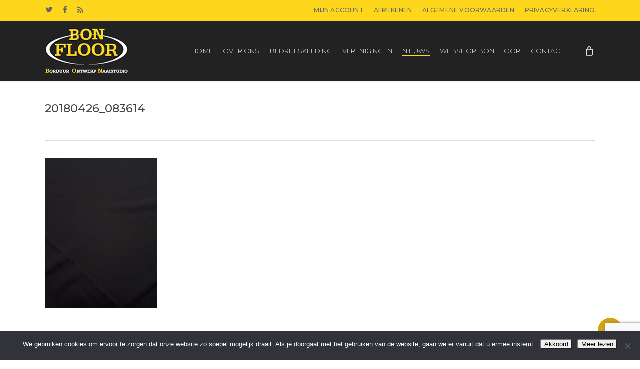

--- FILE ---
content_type: text/html; charset=UTF-8
request_url: https://www.bonfloor.nl/?attachment_id=3423
body_size: 17594
content:
<!doctype html>
<html lang="nl-NL" class="no-js">
<head>
	<meta charset="UTF-8">
	<meta name="viewport" content="width=device-width, initial-scale=1, maximum-scale=1, user-scalable=0" /><link rel="shortcut icon" href="https://www.bonfloor.nl/wp-content/uploads/2017/12/favicon.ico" /><meta name='robots' content='index, follow, max-image-preview:large, max-snippet:-1, max-video-preview:-1' />

	<!-- This site is optimized with the Yoast SEO plugin v26.8 - https://yoast.com/product/yoast-seo-wordpress/ -->
	<title>20180426_083614 - Bon Floor</title>
	<link rel="canonical" href="https://www.bonfloor.nl/" />
	<meta property="og:locale" content="nl_NL" />
	<meta property="og:type" content="article" />
	<meta property="og:title" content="20180426_083614 - Bon Floor" />
	<meta property="og:url" content="https://www.bonfloor.nl/" />
	<meta property="og:site_name" content="Bon Floor" />
	<meta property="og:image" content="https://www.bonfloor.nl" />
	<meta property="og:image:width" content="1920" />
	<meta property="og:image:height" content="2560" />
	<meta property="og:image:type" content="image/jpeg" />
	<meta name="twitter:card" content="summary_large_image" />
	<script type="application/ld+json" class="yoast-schema-graph">{"@context":"https://schema.org","@graph":[{"@type":"WebPage","@id":"https://www.bonfloor.nl/","url":"https://www.bonfloor.nl/","name":"20180426_083614 - Bon Floor","isPartOf":{"@id":"https://www.bonfloor.nl/#website"},"primaryImageOfPage":{"@id":"https://www.bonfloor.nl/#primaryimage"},"image":{"@id":"https://www.bonfloor.nl/#primaryimage"},"thumbnailUrl":"https://www.bonfloor.nl/wp-content/uploads/20180426_083614-e1525967029219-scaled.jpg","datePublished":"2018-05-10T15:41:35+00:00","breadcrumb":{"@id":"https://www.bonfloor.nl/#breadcrumb"},"inLanguage":"nl-NL","potentialAction":[{"@type":"ReadAction","target":["https://www.bonfloor.nl/"]}]},{"@type":"ImageObject","inLanguage":"nl-NL","@id":"https://www.bonfloor.nl/#primaryimage","url":"https://www.bonfloor.nl/wp-content/uploads/20180426_083614-e1525967029219-scaled.jpg","contentUrl":"https://www.bonfloor.nl/wp-content/uploads/20180426_083614-e1525967029219-scaled.jpg","width":1920,"height":2560},{"@type":"BreadcrumbList","@id":"https://www.bonfloor.nl/#breadcrumb","itemListElement":[{"@type":"ListItem","position":1,"name":"Home","item":"https://www.bonfloor.nl/"},{"@type":"ListItem","position":2,"name":"Lycra matt zwart wonder","item":"https://www.bonfloor.nl/product/lycra-matt-zwart-wonder/"},{"@type":"ListItem","position":3,"name":"20180426_083614"}]},{"@type":"WebSite","@id":"https://www.bonfloor.nl/#website","url":"https://www.bonfloor.nl/","name":"Bon Floor","description":"Borduur-, Ontwerp- en Naaistudio in St. Oedenrode","potentialAction":[{"@type":"SearchAction","target":{"@type":"EntryPoint","urlTemplate":"https://www.bonfloor.nl/?s={search_term_string}"},"query-input":{"@type":"PropertyValueSpecification","valueRequired":true,"valueName":"search_term_string"}}],"inLanguage":"nl-NL"}]}</script>
	<!-- / Yoast SEO plugin. -->


<link rel='dns-prefetch' href='//fonts.googleapis.com' />
<link rel="alternate" type="application/rss+xml" title="Bon Floor &raquo; feed" href="https://www.bonfloor.nl/feed/" />
<link rel="alternate" type="application/rss+xml" title="Bon Floor &raquo; reacties feed" href="https://www.bonfloor.nl/comments/feed/" />
<link rel="alternate" title="oEmbed (JSON)" type="application/json+oembed" href="https://www.bonfloor.nl/wp-json/oembed/1.0/embed?url=https%3A%2F%2Fwww.bonfloor.nl%2F%3Fattachment_id%3D3423" />
<link rel="alternate" title="oEmbed (XML)" type="text/xml+oembed" href="https://www.bonfloor.nl/wp-json/oembed/1.0/embed?url=https%3A%2F%2Fwww.bonfloor.nl%2F%3Fattachment_id%3D3423&#038;format=xml" />
<style id='wp-img-auto-sizes-contain-inline-css' type='text/css'>
img:is([sizes=auto i],[sizes^="auto," i]){contain-intrinsic-size:3000px 1500px}
/*# sourceURL=wp-img-auto-sizes-contain-inline-css */
</style>
<style id='wp-emoji-styles-inline-css' type='text/css'>

	img.wp-smiley, img.emoji {
		display: inline !important;
		border: none !important;
		box-shadow: none !important;
		height: 1em !important;
		width: 1em !important;
		margin: 0 0.07em !important;
		vertical-align: -0.1em !important;
		background: none !important;
		padding: 0 !important;
	}
/*# sourceURL=wp-emoji-styles-inline-css */
</style>
<link rel='stylesheet' id='wp-block-library-css' href='https://www.bonfloor.nl/wp-includes/css/dist/block-library/style.min.css?ver=6.9' type='text/css' media='all' />
<link rel='stylesheet' id='wc-blocks-style-css' href='https://www.bonfloor.nl/wp-content/plugins/woocommerce/assets/client/blocks/wc-blocks.css?ver=wc-10.4.3' type='text/css' media='all' />
<style id='global-styles-inline-css' type='text/css'>
:root{--wp--preset--aspect-ratio--square: 1;--wp--preset--aspect-ratio--4-3: 4/3;--wp--preset--aspect-ratio--3-4: 3/4;--wp--preset--aspect-ratio--3-2: 3/2;--wp--preset--aspect-ratio--2-3: 2/3;--wp--preset--aspect-ratio--16-9: 16/9;--wp--preset--aspect-ratio--9-16: 9/16;--wp--preset--color--black: #000000;--wp--preset--color--cyan-bluish-gray: #abb8c3;--wp--preset--color--white: #ffffff;--wp--preset--color--pale-pink: #f78da7;--wp--preset--color--vivid-red: #cf2e2e;--wp--preset--color--luminous-vivid-orange: #ff6900;--wp--preset--color--luminous-vivid-amber: #fcb900;--wp--preset--color--light-green-cyan: #7bdcb5;--wp--preset--color--vivid-green-cyan: #00d084;--wp--preset--color--pale-cyan-blue: #8ed1fc;--wp--preset--color--vivid-cyan-blue: #0693e3;--wp--preset--color--vivid-purple: #9b51e0;--wp--preset--gradient--vivid-cyan-blue-to-vivid-purple: linear-gradient(135deg,rgb(6,147,227) 0%,rgb(155,81,224) 100%);--wp--preset--gradient--light-green-cyan-to-vivid-green-cyan: linear-gradient(135deg,rgb(122,220,180) 0%,rgb(0,208,130) 100%);--wp--preset--gradient--luminous-vivid-amber-to-luminous-vivid-orange: linear-gradient(135deg,rgb(252,185,0) 0%,rgb(255,105,0) 100%);--wp--preset--gradient--luminous-vivid-orange-to-vivid-red: linear-gradient(135deg,rgb(255,105,0) 0%,rgb(207,46,46) 100%);--wp--preset--gradient--very-light-gray-to-cyan-bluish-gray: linear-gradient(135deg,rgb(238,238,238) 0%,rgb(169,184,195) 100%);--wp--preset--gradient--cool-to-warm-spectrum: linear-gradient(135deg,rgb(74,234,220) 0%,rgb(151,120,209) 20%,rgb(207,42,186) 40%,rgb(238,44,130) 60%,rgb(251,105,98) 80%,rgb(254,248,76) 100%);--wp--preset--gradient--blush-light-purple: linear-gradient(135deg,rgb(255,206,236) 0%,rgb(152,150,240) 100%);--wp--preset--gradient--blush-bordeaux: linear-gradient(135deg,rgb(254,205,165) 0%,rgb(254,45,45) 50%,rgb(107,0,62) 100%);--wp--preset--gradient--luminous-dusk: linear-gradient(135deg,rgb(255,203,112) 0%,rgb(199,81,192) 50%,rgb(65,88,208) 100%);--wp--preset--gradient--pale-ocean: linear-gradient(135deg,rgb(255,245,203) 0%,rgb(182,227,212) 50%,rgb(51,167,181) 100%);--wp--preset--gradient--electric-grass: linear-gradient(135deg,rgb(202,248,128) 0%,rgb(113,206,126) 100%);--wp--preset--gradient--midnight: linear-gradient(135deg,rgb(2,3,129) 0%,rgb(40,116,252) 100%);--wp--preset--font-size--small: 13px;--wp--preset--font-size--medium: 20px;--wp--preset--font-size--large: 36px;--wp--preset--font-size--x-large: 42px;--wp--preset--spacing--20: 0.44rem;--wp--preset--spacing--30: 0.67rem;--wp--preset--spacing--40: 1rem;--wp--preset--spacing--50: 1.5rem;--wp--preset--spacing--60: 2.25rem;--wp--preset--spacing--70: 3.38rem;--wp--preset--spacing--80: 5.06rem;--wp--preset--shadow--natural: 6px 6px 9px rgba(0, 0, 0, 0.2);--wp--preset--shadow--deep: 12px 12px 50px rgba(0, 0, 0, 0.4);--wp--preset--shadow--sharp: 6px 6px 0px rgba(0, 0, 0, 0.2);--wp--preset--shadow--outlined: 6px 6px 0px -3px rgb(255, 255, 255), 6px 6px rgb(0, 0, 0);--wp--preset--shadow--crisp: 6px 6px 0px rgb(0, 0, 0);}:root { --wp--style--global--content-size: 1300px;--wp--style--global--wide-size: 1300px; }:where(body) { margin: 0; }.wp-site-blocks > .alignleft { float: left; margin-right: 2em; }.wp-site-blocks > .alignright { float: right; margin-left: 2em; }.wp-site-blocks > .aligncenter { justify-content: center; margin-left: auto; margin-right: auto; }:where(.is-layout-flex){gap: 0.5em;}:where(.is-layout-grid){gap: 0.5em;}.is-layout-flow > .alignleft{float: left;margin-inline-start: 0;margin-inline-end: 2em;}.is-layout-flow > .alignright{float: right;margin-inline-start: 2em;margin-inline-end: 0;}.is-layout-flow > .aligncenter{margin-left: auto !important;margin-right: auto !important;}.is-layout-constrained > .alignleft{float: left;margin-inline-start: 0;margin-inline-end: 2em;}.is-layout-constrained > .alignright{float: right;margin-inline-start: 2em;margin-inline-end: 0;}.is-layout-constrained > .aligncenter{margin-left: auto !important;margin-right: auto !important;}.is-layout-constrained > :where(:not(.alignleft):not(.alignright):not(.alignfull)){max-width: var(--wp--style--global--content-size);margin-left: auto !important;margin-right: auto !important;}.is-layout-constrained > .alignwide{max-width: var(--wp--style--global--wide-size);}body .is-layout-flex{display: flex;}.is-layout-flex{flex-wrap: wrap;align-items: center;}.is-layout-flex > :is(*, div){margin: 0;}body .is-layout-grid{display: grid;}.is-layout-grid > :is(*, div){margin: 0;}body{padding-top: 0px;padding-right: 0px;padding-bottom: 0px;padding-left: 0px;}:root :where(.wp-element-button, .wp-block-button__link){background-color: #32373c;border-width: 0;color: #fff;font-family: inherit;font-size: inherit;font-style: inherit;font-weight: inherit;letter-spacing: inherit;line-height: inherit;padding-top: calc(0.667em + 2px);padding-right: calc(1.333em + 2px);padding-bottom: calc(0.667em + 2px);padding-left: calc(1.333em + 2px);text-decoration: none;text-transform: inherit;}.has-black-color{color: var(--wp--preset--color--black) !important;}.has-cyan-bluish-gray-color{color: var(--wp--preset--color--cyan-bluish-gray) !important;}.has-white-color{color: var(--wp--preset--color--white) !important;}.has-pale-pink-color{color: var(--wp--preset--color--pale-pink) !important;}.has-vivid-red-color{color: var(--wp--preset--color--vivid-red) !important;}.has-luminous-vivid-orange-color{color: var(--wp--preset--color--luminous-vivid-orange) !important;}.has-luminous-vivid-amber-color{color: var(--wp--preset--color--luminous-vivid-amber) !important;}.has-light-green-cyan-color{color: var(--wp--preset--color--light-green-cyan) !important;}.has-vivid-green-cyan-color{color: var(--wp--preset--color--vivid-green-cyan) !important;}.has-pale-cyan-blue-color{color: var(--wp--preset--color--pale-cyan-blue) !important;}.has-vivid-cyan-blue-color{color: var(--wp--preset--color--vivid-cyan-blue) !important;}.has-vivid-purple-color{color: var(--wp--preset--color--vivid-purple) !important;}.has-black-background-color{background-color: var(--wp--preset--color--black) !important;}.has-cyan-bluish-gray-background-color{background-color: var(--wp--preset--color--cyan-bluish-gray) !important;}.has-white-background-color{background-color: var(--wp--preset--color--white) !important;}.has-pale-pink-background-color{background-color: var(--wp--preset--color--pale-pink) !important;}.has-vivid-red-background-color{background-color: var(--wp--preset--color--vivid-red) !important;}.has-luminous-vivid-orange-background-color{background-color: var(--wp--preset--color--luminous-vivid-orange) !important;}.has-luminous-vivid-amber-background-color{background-color: var(--wp--preset--color--luminous-vivid-amber) !important;}.has-light-green-cyan-background-color{background-color: var(--wp--preset--color--light-green-cyan) !important;}.has-vivid-green-cyan-background-color{background-color: var(--wp--preset--color--vivid-green-cyan) !important;}.has-pale-cyan-blue-background-color{background-color: var(--wp--preset--color--pale-cyan-blue) !important;}.has-vivid-cyan-blue-background-color{background-color: var(--wp--preset--color--vivid-cyan-blue) !important;}.has-vivid-purple-background-color{background-color: var(--wp--preset--color--vivid-purple) !important;}.has-black-border-color{border-color: var(--wp--preset--color--black) !important;}.has-cyan-bluish-gray-border-color{border-color: var(--wp--preset--color--cyan-bluish-gray) !important;}.has-white-border-color{border-color: var(--wp--preset--color--white) !important;}.has-pale-pink-border-color{border-color: var(--wp--preset--color--pale-pink) !important;}.has-vivid-red-border-color{border-color: var(--wp--preset--color--vivid-red) !important;}.has-luminous-vivid-orange-border-color{border-color: var(--wp--preset--color--luminous-vivid-orange) !important;}.has-luminous-vivid-amber-border-color{border-color: var(--wp--preset--color--luminous-vivid-amber) !important;}.has-light-green-cyan-border-color{border-color: var(--wp--preset--color--light-green-cyan) !important;}.has-vivid-green-cyan-border-color{border-color: var(--wp--preset--color--vivid-green-cyan) !important;}.has-pale-cyan-blue-border-color{border-color: var(--wp--preset--color--pale-cyan-blue) !important;}.has-vivid-cyan-blue-border-color{border-color: var(--wp--preset--color--vivid-cyan-blue) !important;}.has-vivid-purple-border-color{border-color: var(--wp--preset--color--vivid-purple) !important;}.has-vivid-cyan-blue-to-vivid-purple-gradient-background{background: var(--wp--preset--gradient--vivid-cyan-blue-to-vivid-purple) !important;}.has-light-green-cyan-to-vivid-green-cyan-gradient-background{background: var(--wp--preset--gradient--light-green-cyan-to-vivid-green-cyan) !important;}.has-luminous-vivid-amber-to-luminous-vivid-orange-gradient-background{background: var(--wp--preset--gradient--luminous-vivid-amber-to-luminous-vivid-orange) !important;}.has-luminous-vivid-orange-to-vivid-red-gradient-background{background: var(--wp--preset--gradient--luminous-vivid-orange-to-vivid-red) !important;}.has-very-light-gray-to-cyan-bluish-gray-gradient-background{background: var(--wp--preset--gradient--very-light-gray-to-cyan-bluish-gray) !important;}.has-cool-to-warm-spectrum-gradient-background{background: var(--wp--preset--gradient--cool-to-warm-spectrum) !important;}.has-blush-light-purple-gradient-background{background: var(--wp--preset--gradient--blush-light-purple) !important;}.has-blush-bordeaux-gradient-background{background: var(--wp--preset--gradient--blush-bordeaux) !important;}.has-luminous-dusk-gradient-background{background: var(--wp--preset--gradient--luminous-dusk) !important;}.has-pale-ocean-gradient-background{background: var(--wp--preset--gradient--pale-ocean) !important;}.has-electric-grass-gradient-background{background: var(--wp--preset--gradient--electric-grass) !important;}.has-midnight-gradient-background{background: var(--wp--preset--gradient--midnight) !important;}.has-small-font-size{font-size: var(--wp--preset--font-size--small) !important;}.has-medium-font-size{font-size: var(--wp--preset--font-size--medium) !important;}.has-large-font-size{font-size: var(--wp--preset--font-size--large) !important;}.has-x-large-font-size{font-size: var(--wp--preset--font-size--x-large) !important;}
/*# sourceURL=global-styles-inline-css */
</style>

<link rel='stylesheet' id='cookie-notice-front-css' href='https://www.bonfloor.nl/wp-content/plugins/cookie-notice/css/front.min.css?ver=2.5.11' type='text/css' media='all' />
<link rel='stylesheet' id='salient-social-css' href='https://www.bonfloor.nl/wp-content/plugins/salient-social/css/style.css?ver=1.2.6' type='text/css' media='all' />
<style id='salient-social-inline-css' type='text/css'>

  .sharing-default-minimal .nectar-love.loved,
  body .nectar-social[data-color-override="override"].fixed > a:before, 
  body .nectar-social[data-color-override="override"].fixed .nectar-social-inner a,
  .sharing-default-minimal .nectar-social[data-color-override="override"] .nectar-social-inner a:hover,
  .nectar-social.vertical[data-color-override="override"] .nectar-social-inner a:hover {
    background-color: #d7a309;
  }
  .nectar-social.hover .nectar-love.loved,
  .nectar-social.hover > .nectar-love-button a:hover,
  .nectar-social[data-color-override="override"].hover > div a:hover,
  #single-below-header .nectar-social[data-color-override="override"].hover > div a:hover,
  .nectar-social[data-color-override="override"].hover .share-btn:hover,
  .sharing-default-minimal .nectar-social[data-color-override="override"] .nectar-social-inner a {
    border-color: #d7a309;
  }
  #single-below-header .nectar-social.hover .nectar-love.loved i,
  #single-below-header .nectar-social.hover[data-color-override="override"] a:hover,
  #single-below-header .nectar-social.hover[data-color-override="override"] a:hover i,
  #single-below-header .nectar-social.hover .nectar-love-button a:hover i,
  .nectar-love:hover i,
  .hover .nectar-love:hover .total_loves,
  .nectar-love.loved i,
  .nectar-social.hover .nectar-love.loved .total_loves,
  .nectar-social.hover .share-btn:hover, 
  .nectar-social[data-color-override="override"].hover .nectar-social-inner a:hover,
  .nectar-social[data-color-override="override"].hover > div:hover span,
  .sharing-default-minimal .nectar-social[data-color-override="override"] .nectar-social-inner a:not(:hover) i,
  .sharing-default-minimal .nectar-social[data-color-override="override"] .nectar-social-inner a:not(:hover) {
    color: #d7a309;
  }
/*# sourceURL=salient-social-inline-css */
</style>
<link rel='stylesheet' id='woocommerce-layout-css' href='https://www.bonfloor.nl/wp-content/plugins/woocommerce/assets/css/woocommerce-layout.css?ver=10.4.3' type='text/css' media='all' />
<link rel='stylesheet' id='woocommerce-smallscreen-css' href='https://www.bonfloor.nl/wp-content/plugins/woocommerce/assets/css/woocommerce-smallscreen.css?ver=10.4.3' type='text/css' media='only screen and (max-width: 768px)' />
<link rel='stylesheet' id='woocommerce-general-css' href='https://www.bonfloor.nl/wp-content/plugins/woocommerce/assets/css/woocommerce.css?ver=10.4.3' type='text/css' media='all' />
<style id='woocommerce-inline-inline-css' type='text/css'>
.woocommerce form .form-row .required { visibility: visible; }
/*# sourceURL=woocommerce-inline-inline-css */
</style>
<link rel='stylesheet' id='font-awesome-css' href='https://www.bonfloor.nl/wp-content/themes/salient/css/font-awesome-legacy.min.css?ver=4.7.1' type='text/css' media='all' />
<link rel='stylesheet' id='salient-grid-system-css' href='https://www.bonfloor.nl/wp-content/themes/salient/css/build/grid-system.css?ver=17.4.1' type='text/css' media='all' />
<link rel='stylesheet' id='main-styles-css' href='https://www.bonfloor.nl/wp-content/themes/salient/css/build/style.css?ver=17.4.1' type='text/css' media='all' />
<style id='main-styles-inline-css' type='text/css'>

		@font-face{
		     font-family:'Open Sans';
		     src:url('https://www.bonfloor.nl/wp-content/themes/salient/css/fonts/OpenSans-Light.woff') format('woff');
		     font-weight:300;
		     font-style:normal; 
		}
		 @font-face{
		     font-family:'Open Sans';
		     src:url('https://www.bonfloor.nl/wp-content/themes/salient/css/fonts/OpenSans-Regular.woff') format('woff');
		     font-weight:400;
		     font-style:normal; 
		}
		 @font-face{
		     font-family:'Open Sans';
		     src:url('https://www.bonfloor.nl/wp-content/themes/salient/css/fonts/OpenSans-SemiBold.woff') format('woff');
		     font-weight:600;
		     font-style:normal; 
		}
		 @font-face{
		     font-family:'Open Sans';
		     src:url('https://www.bonfloor.nl/wp-content/themes/salient/css/fonts/OpenSans-Bold.woff') format('woff');
		     font-weight:700;
		     font-style:normal; 
		}
/*# sourceURL=main-styles-inline-css */
</style>
<link rel='stylesheet' id='nectar-header-secondary-nav-css' href='https://www.bonfloor.nl/wp-content/themes/salient/css/build/header/header-secondary-nav.css?ver=17.4.1' type='text/css' media='all' />
<link rel='stylesheet' id='nectar-single-styles-css' href='https://www.bonfloor.nl/wp-content/themes/salient/css/build/single.css?ver=17.4.1' type='text/css' media='all' />
<link rel='stylesheet' id='nectar-element-recent-posts-css' href='https://www.bonfloor.nl/wp-content/themes/salient/css/build/elements/element-recent-posts.css?ver=17.4.1' type='text/css' media='all' />
<link rel='stylesheet' id='nectar-cf7-css' href='https://www.bonfloor.nl/wp-content/themes/salient/css/build/third-party/cf7.css?ver=17.4.1' type='text/css' media='all' />
<link rel='stylesheet' id='responsive-css' href='https://www.bonfloor.nl/wp-content/themes/salient/css/build/responsive.css?ver=17.4.1' type='text/css' media='all' />
<link rel='stylesheet' id='nectar-product-style-material-css' href='https://www.bonfloor.nl/wp-content/themes/salient/css/build/third-party/woocommerce/product-style-material.css?ver=17.4.1' type='text/css' media='all' />
<link rel='stylesheet' id='woocommerce-css' href='https://www.bonfloor.nl/wp-content/themes/salient/css/build/woocommerce.css?ver=17.4.1' type='text/css' media='all' />
<link rel='stylesheet' id='skin-material-css' href='https://www.bonfloor.nl/wp-content/themes/salient/css/build/skin-material.css?ver=17.4.1' type='text/css' media='all' />
<link rel='stylesheet' id='salient-wp-menu-dynamic-css' href='https://www.bonfloor.nl/wp-content/uploads/salient/menu-dynamic.css?ver=68477' type='text/css' media='all' />
<link rel='stylesheet' id='mollie-applepaydirect-css' href='https://www.bonfloor.nl/wp-content/plugins/mollie-payments-for-woocommerce/public/css/mollie-applepaydirect.min.css?ver=1768877997' type='text/css' media='screen' />
<link rel='stylesheet' id='dynamic-css-css' href='https://www.bonfloor.nl/wp-content/themes/salient/css/salient-dynamic-styles.css?ver=94590' type='text/css' media='all' />
<style id='dynamic-css-inline-css' type='text/css'>
@media only screen and (min-width:1000px){body #ajax-content-wrap.no-scroll{min-height:calc(100vh - 162px);height:calc(100vh - 162px)!important;}}@media only screen and (min-width:1000px){#page-header-wrap.fullscreen-header,#page-header-wrap.fullscreen-header #page-header-bg,html:not(.nectar-box-roll-loaded) .nectar-box-roll > #page-header-bg.fullscreen-header,.nectar_fullscreen_zoom_recent_projects,#nectar_fullscreen_rows:not(.afterLoaded) > div{height:calc(100vh - 161px);}.wpb_row.vc_row-o-full-height.top-level,.wpb_row.vc_row-o-full-height.top-level > .col.span_12{min-height:calc(100vh - 161px);}html:not(.nectar-box-roll-loaded) .nectar-box-roll > #page-header-bg.fullscreen-header{top:162px;}.nectar-slider-wrap[data-fullscreen="true"]:not(.loaded),.nectar-slider-wrap[data-fullscreen="true"]:not(.loaded) .swiper-container{height:calc(100vh - 160px)!important;}.admin-bar .nectar-slider-wrap[data-fullscreen="true"]:not(.loaded),.admin-bar .nectar-slider-wrap[data-fullscreen="true"]:not(.loaded) .swiper-container{height:calc(100vh - 160px - 32px)!important;}}.admin-bar[class*="page-template-template-no-header"] .wpb_row.vc_row-o-full-height.top-level,.admin-bar[class*="page-template-template-no-header"] .wpb_row.vc_row-o-full-height.top-level > .col.span_12{min-height:calc(100vh - 32px);}body[class*="page-template-template-no-header"] .wpb_row.vc_row-o-full-height.top-level,body[class*="page-template-template-no-header"] .wpb_row.vc_row-o-full-height.top-level > .col.span_12{min-height:100vh;}@media only screen and (max-width:999px){.using-mobile-browser #nectar_fullscreen_rows:not(.afterLoaded):not([data-mobile-disable="on"]) > div{height:calc(100vh - 166px);}.using-mobile-browser .wpb_row.vc_row-o-full-height.top-level,.using-mobile-browser .wpb_row.vc_row-o-full-height.top-level > .col.span_12,[data-permanent-transparent="1"].using-mobile-browser .wpb_row.vc_row-o-full-height.top-level,[data-permanent-transparent="1"].using-mobile-browser .wpb_row.vc_row-o-full-height.top-level > .col.span_12{min-height:calc(100vh - 166px);}html:not(.nectar-box-roll-loaded) .nectar-box-roll > #page-header-bg.fullscreen-header,.nectar_fullscreen_zoom_recent_projects,.nectar-slider-wrap[data-fullscreen="true"]:not(.loaded),.nectar-slider-wrap[data-fullscreen="true"]:not(.loaded) .swiper-container,#nectar_fullscreen_rows:not(.afterLoaded):not([data-mobile-disable="on"]) > div{height:calc(100vh - 113px);}.wpb_row.vc_row-o-full-height.top-level,.wpb_row.vc_row-o-full-height.top-level > .col.span_12{min-height:calc(100vh - 113px);}body[data-transparent-header="false"] #ajax-content-wrap.no-scroll{min-height:calc(100vh - 113px);height:calc(100vh - 113px);}}.post-type-archive-product.woocommerce .container-wrap,.tax-product_cat.woocommerce .container-wrap{background-color:#f6f6f6;}.woocommerce.single-product #single-meta{position:relative!important;top:0!important;margin:0;left:8px;height:auto;}.woocommerce.single-product #single-meta:after{display:block;content:" ";clear:both;height:1px;}.woocommerce ul.products li.product.material,.woocommerce-page ul.products li.product.material{background-color:#ffffff;}.woocommerce ul.products li.product.minimal .product-wrap,.woocommerce ul.products li.product.minimal .background-color-expand,.woocommerce-page ul.products li.product.minimal .product-wrap,.woocommerce-page ul.products li.product.minimal .background-color-expand{background-color:#ffffff;}.screen-reader-text,.nectar-skip-to-content:not(:focus){border:0;clip:rect(1px,1px,1px,1px);clip-path:inset(50%);height:1px;margin:-1px;overflow:hidden;padding:0;position:absolute!important;width:1px;word-wrap:normal!important;}.row .col img:not([srcset]){width:auto;}.row .col img.img-with-animation.nectar-lazy:not([srcset]){width:100%;}
/*# sourceURL=dynamic-css-inline-css */
</style>
<link rel='stylesheet' id='salient-child-style-css' href='https://www.bonfloor.nl/wp-content/themes/salient-child/style.css?ver=17.4.1' type='text/css' media='all' />
<link rel='stylesheet' id='redux-google-fonts-salient_redux-css' href='https://fonts.googleapis.com/css?family=Montserrat%3A500%2C300&#038;ver=6.9' type='text/css' media='all' />
<script type="text/javascript" id="cookie-notice-front-js-before">
/* <![CDATA[ */
var cnArgs = {"ajaxUrl":"https:\/\/www.bonfloor.nl\/wp-admin\/admin-ajax.php","nonce":"01bc2bc6e6","hideEffect":"fade","position":"bottom","onScroll":false,"onScrollOffset":100,"onClick":false,"cookieName":"cookie_notice_accepted","cookieTime":2592000,"cookieTimeRejected":2592000,"globalCookie":false,"redirection":false,"cache":true,"revokeCookies":false,"revokeCookiesOpt":"automatic"};

//# sourceURL=cookie-notice-front-js-before
/* ]]> */
</script>
<script type="text/javascript" src="https://www.bonfloor.nl/wp-content/plugins/cookie-notice/js/front.min.js?ver=2.5.11" id="cookie-notice-front-js"></script>
<script type="text/javascript" src="https://www.bonfloor.nl/wp-includes/js/jquery/jquery.min.js?ver=3.7.1" id="jquery-core-js"></script>
<script type="text/javascript" src="https://www.bonfloor.nl/wp-includes/js/jquery/jquery-migrate.min.js?ver=3.4.1" id="jquery-migrate-js"></script>
<script type="text/javascript" src="https://www.bonfloor.nl/wp-content/plugins/woocommerce/assets/js/jquery-blockui/jquery.blockUI.min.js?ver=2.7.0-wc.10.4.3" id="wc-jquery-blockui-js" defer="defer" data-wp-strategy="defer"></script>
<script type="text/javascript" id="wc-add-to-cart-js-extra">
/* <![CDATA[ */
var wc_add_to_cart_params = {"ajax_url":"/wp-admin/admin-ajax.php","wc_ajax_url":"/?wc-ajax=%%endpoint%%","i18n_view_cart":"Bekijk winkelwagen","cart_url":"https://www.bonfloor.nl/winkelwagen/","is_cart":"","cart_redirect_after_add":"no"};
//# sourceURL=wc-add-to-cart-js-extra
/* ]]> */
</script>
<script type="text/javascript" src="https://www.bonfloor.nl/wp-content/plugins/woocommerce/assets/js/frontend/add-to-cart.min.js?ver=10.4.3" id="wc-add-to-cart-js" defer="defer" data-wp-strategy="defer"></script>
<script type="text/javascript" src="https://www.bonfloor.nl/wp-content/plugins/woocommerce/assets/js/js-cookie/js.cookie.min.js?ver=2.1.4-wc.10.4.3" id="wc-js-cookie-js" defer="defer" data-wp-strategy="defer"></script>
<script type="text/javascript" id="woocommerce-js-extra">
/* <![CDATA[ */
var woocommerce_params = {"ajax_url":"/wp-admin/admin-ajax.php","wc_ajax_url":"/?wc-ajax=%%endpoint%%","i18n_password_show":"Wachtwoord weergeven","i18n_password_hide":"Wachtwoord verbergen"};
//# sourceURL=woocommerce-js-extra
/* ]]> */
</script>
<script type="text/javascript" src="https://www.bonfloor.nl/wp-content/plugins/woocommerce/assets/js/frontend/woocommerce.min.js?ver=10.4.3" id="woocommerce-js" defer="defer" data-wp-strategy="defer"></script>
<script></script><link rel="https://api.w.org/" href="https://www.bonfloor.nl/wp-json/" /><link rel="alternate" title="JSON" type="application/json" href="https://www.bonfloor.nl/wp-json/wp/v2/media/3423" /><link rel="EditURI" type="application/rsd+xml" title="RSD" href="https://www.bonfloor.nl/xmlrpc.php?rsd" />
<meta name="generator" content="WordPress 6.9" />
<meta name="generator" content="WooCommerce 10.4.3" />
<link rel='shortlink' href='https://www.bonfloor.nl/?p=3423' />
<script type="text/javascript"> var root = document.getElementsByTagName( "html" )[0]; root.setAttribute( "class", "js" ); </script><!-- Global site tag (gtag.js) - Google Analytics -->
<script async src="https://www.googletagmanager.com/gtag/js?id=UA-113145438-1"></script>
<script>
  window.dataLayer = window.dataLayer || [];
  function gtag(){dataLayer.push(arguments);}
  gtag('js', new Date());

  gtag('config', 'UA-113145438-1');
</script>	<noscript><style>.woocommerce-product-gallery{ opacity: 1 !important; }</style></noscript>
	<meta name="generator" content="Powered by WPBakery Page Builder - drag and drop page builder for WordPress."/>
		<style type="text/css" id="wp-custom-css">
			.product-category.product img {
    width: 300px !important;
    height: 300px !important;
}		</style>
		<noscript><style> .wpb_animate_when_almost_visible { opacity: 1; }</style></noscript><link data-pagespeed-no-defer data-nowprocket data-wpacu-skip data-no-optimize data-noptimize rel='stylesheet' id='main-styles-non-critical-css' href='https://www.bonfloor.nl/wp-content/themes/salient/css/build/style-non-critical.css?ver=17.4.1' type='text/css' media='all' />
<link data-pagespeed-no-defer data-nowprocket data-wpacu-skip data-no-optimize data-noptimize rel='stylesheet' id='nectar-woocommerce-non-critical-css' href='https://www.bonfloor.nl/wp-content/themes/salient/css/build/third-party/woocommerce/woocommerce-non-critical.css?ver=17.4.1' type='text/css' media='all' />
<link data-pagespeed-no-defer data-nowprocket data-wpacu-skip data-no-optimize data-noptimize rel='stylesheet' id='magnific-css' href='https://www.bonfloor.nl/wp-content/themes/salient/css/build/plugins/magnific.css?ver=8.6.0' type='text/css' media='all' />
<link data-pagespeed-no-defer data-nowprocket data-wpacu-skip data-no-optimize data-noptimize rel='stylesheet' id='nectar-ocm-core-css' href='https://www.bonfloor.nl/wp-content/themes/salient/css/build/off-canvas/core.css?ver=17.4.1' type='text/css' media='all' />
<link data-pagespeed-no-defer data-nowprocket data-wpacu-skip data-no-optimize data-noptimize rel='stylesheet' id='nectar-ocm-slide-out-right-material-css' href='https://www.bonfloor.nl/wp-content/themes/salient/css/build/off-canvas/slide-out-right-material.css?ver=17.4.1' type='text/css' media='all' />
<link data-pagespeed-no-defer data-nowprocket data-wpacu-skip data-no-optimize data-noptimize rel='stylesheet' id='nectar-ocm-slide-out-right-hover-css' href='https://www.bonfloor.nl/wp-content/themes/salient/css/build/off-canvas/slide-out-right-hover.css?ver=17.4.1' type='text/css' media='all' />
</head><body class="attachment wp-singular attachment-template-default single single-attachment postid-3423 attachmentid-3423 attachment-jpeg wp-theme-salient wp-child-theme-salient-child theme-salient cookies-not-set woocommerce-no-js material wpb-js-composer js-comp-ver-8.4.2 vc_responsive" data-footer-reveal="false" data-footer-reveal-shadow="none" data-header-format="default" data-body-border="off" data-boxed-style="" data-header-breakpoint="1260" data-dropdown-style="minimal" data-cae="easeOutCubic" data-cad="750" data-megamenu-width="contained" data-aie="none" data-ls="magnific" data-apte="standard" data-hhun="1" data-fancy-form-rcs="default" data-form-style="default" data-form-submit="regular" data-is="minimal" data-button-style="slightly_rounded" data-user-account-button="false" data-flex-cols="true" data-col-gap="default" data-header-inherit-rc="false" data-header-search="false" data-animated-anchors="true" data-ajax-transitions="false" data-full-width-header="false" data-slide-out-widget-area="true" data-slide-out-widget-area-style="slide-out-from-right" data-user-set-ocm="off" data-loading-animation="none" data-bg-header="false" data-responsive="1" data-ext-responsive="true" data-ext-padding="90" data-header-resize="0" data-header-color="custom" data-transparent-header="false" data-cart="true" data-remove-m-parallax="" data-remove-m-video-bgs="" data-m-animate="0" data-force-header-trans-color="light" data-smooth-scrolling="0" data-permanent-transparent="false" >
	
	<script type="text/javascript">
	 (function(window, document) {

		document.documentElement.classList.remove("no-js");

		if(navigator.userAgent.match(/(Android|iPod|iPhone|iPad|BlackBerry|IEMobile|Opera Mini)/)) {
			document.body.className += " using-mobile-browser mobile ";
		}
		if(navigator.userAgent.match(/Mac/) && navigator.maxTouchPoints && navigator.maxTouchPoints > 2) {
			document.body.className += " using-ios-device ";
		}

		if( !("ontouchstart" in window) ) {

			var body = document.querySelector("body");
			var winW = window.innerWidth;
			var bodyW = body.clientWidth;

			if (winW > bodyW + 4) {
				body.setAttribute("style", "--scroll-bar-w: " + (winW - bodyW - 4) + "px");
			} else {
				body.setAttribute("style", "--scroll-bar-w: 0px");
			}
		}

	 })(window, document);
   </script><a href="#ajax-content-wrap" class="nectar-skip-to-content">Skip to main content</a><div class="ocm-effect-wrap"><div class="ocm-effect-wrap-inner">	
	<div id="header-space"  data-header-mobile-fixed='false'></div> 
	
		<div id="header-outer" data-has-menu="true" data-has-buttons="yes" data-header-button_style="default" data-using-pr-menu="false" data-mobile-fixed="false" data-ptnm="false" data-lhe="animated_underline" data-user-set-bg="#222222" data-format="default" data-permanent-transparent="false" data-megamenu-rt="0" data-remove-fixed="1" data-header-resize="0" data-cart="true" data-transparency-option="0" data-box-shadow="small" data-shrink-num="6" data-using-secondary="1" data-using-logo="1" data-logo-height="90" data-m-logo-height="90" data-padding="15" data-full-width="false" data-condense="false" >
		
	<div id="header-secondary-outer" class="default" data-mobile="default" data-remove-fixed="1" data-lhe="animated_underline" data-secondary-text="false" data-full-width="false" data-mobile-fixed="false" data-permanent-transparent="false" >
		<div class="container">
			<nav aria-label="Secondary Navigation">
				<ul id="social"><li><a target="_blank" rel="noopener" href="https://twitter.com/bonfloor"><span class="screen-reader-text">twitter</span><i class="fa fa-twitter" aria-hidden="true"></i> </a></li><li><a target="_blank" rel="noopener" href="https://www.facebook.com/BonFloor"><span class="screen-reader-text">facebook</span><i class="fa fa-facebook" aria-hidden="true"></i> </a></li><li><a target="_blank" rel="noopener" href="http://bonfloor.nl/feed"><span class="screen-reader-text">RSS</span><i class="fa fa-rss" aria-hidden="true"></i> </a></li></ul>					<ul class="sf-menu">
						<li id="menu-item-1320" class="menu-item menu-item-type-post_type menu-item-object-page nectar-regular-menu-item menu-item-1320"><a href="https://www.bonfloor.nl/mijn-account/"><span class="menu-title-text">Mijn account</span></a></li>
<li id="menu-item-1322" class="menu-item menu-item-type-post_type menu-item-object-page nectar-regular-menu-item menu-item-1322"><a href="https://www.bonfloor.nl/afrekenen/"><span class="menu-title-text">Afrekenen</span></a></li>
<li id="menu-item-4014" class="menu-item menu-item-type-custom menu-item-object-custom nectar-regular-menu-item menu-item-4014"><a target="_blank" rel="noopener" href="https://www.bonfloor.nl/wp-content/uploads/AV-1-Bon-Floor.pdf"><span class="menu-title-text">Algemene voorwaarden</span></a></li>
<li id="menu-item-3762" class="menu-item menu-item-type-custom menu-item-object-custom nectar-regular-menu-item menu-item-3762"><a target="_blank" rel="noopener" href="https://www.bonfloor.nl/wp-content/uploads/privacyverklaring.pdf"><span class="menu-title-text">Privacyverklaring</span></a></li>
					</ul>
					
			</nav>
		</div>
	</div>


<div id="search-outer" class="nectar">
	<div id="search">
		<div class="container">
			 <div id="search-box">
				 <div class="inner-wrap">
					 <div class="col span_12">
						  <form role="search" action="https://www.bonfloor.nl/" method="GET">
														 <input type="text" name="s"  value="" aria-label="Search" placeholder="Search" />
							 
						<span>Hit enter to search or ESC to close</span>
						<button aria-label="Search" class="search-box__button" type="submit">Search</button>						</form>
					</div><!--/span_12-->
				</div><!--/inner-wrap-->
			 </div><!--/search-box-->
			 <div id="close"><a href="#" role="button"><span class="screen-reader-text">Close Search</span>
				<span class="close-wrap"> <span class="close-line close-line1" role="presentation"></span> <span class="close-line close-line2" role="presentation"></span> </span>				 </a></div>
		 </div><!--/container-->
	</div><!--/search-->
</div><!--/search-outer-->

<header id="top" role="banner" aria-label="Main Menu">
	<div class="container">
		<div class="row">
			<div class="col span_3">
								<a id="logo" href="https://www.bonfloor.nl" data-supplied-ml-starting-dark="false" data-supplied-ml-starting="false" data-supplied-ml="false" >
					<img class="stnd skip-lazy default-logo dark-version" width="168" height="90" alt="Bon Floor" src="https://www.bonfloor.nl/wp-content/uploads/2017/12/bonfloor-logo.jpg" srcset="https://www.bonfloor.nl/wp-content/uploads/2017/12/bonfloor-logo.jpg 1x, https://www.bonfloor.nl/wp-content/uploads/2017/12/bonfloor-logo.jpg 2x" />				</a>
							</div><!--/span_3-->

			<div class="col span_9 col_last">
									<div class="nectar-mobile-only mobile-header"><div class="inner"></div></div>
				
						<a id="mobile-cart-link" aria-label="Cart" data-cart-style="dropdown" href="https://www.bonfloor.nl/winkelwagen/"><i class="icon-salient-cart"></i><div class="cart-wrap"><span>0 </span></div></a>
															<div class="slide-out-widget-area-toggle mobile-icon slide-out-from-right" data-custom-color="false" data-icon-animation="simple-transform">
						<div> <a href="#slide-out-widget-area" role="button" aria-label="Navigation Menu" aria-expanded="false" class="closed">
							<span class="screen-reader-text">Menu</span><span aria-hidden="true"> <i class="lines-button x2"> <i class="lines"></i> </i> </span>						</a></div>
					</div>
				
									<nav aria-label="Main Menu">
													<ul class="sf-menu">
								<li id="menu-item-1047" class="menu-item menu-item-type-post_type menu-item-object-page menu-item-home nectar-regular-menu-item menu-item-1047"><a href="https://www.bonfloor.nl/"><span class="menu-title-text">Home</span></a></li>
<li id="menu-item-1048" class="menu-item menu-item-type-post_type menu-item-object-page nectar-regular-menu-item menu-item-1048"><a href="https://www.bonfloor.nl/about/"><span class="menu-title-text">Over ons</span></a></li>
<li id="menu-item-1046" class="menu-item menu-item-type-post_type menu-item-object-page nectar-regular-menu-item menu-item-1046"><a href="https://www.bonfloor.nl/bedrijfskleding-borduren/"><span class="menu-title-text">Bedrijfskleding</span></a></li>
<li id="menu-item-1045" class="menu-item menu-item-type-post_type menu-item-object-page menu-item-has-children nectar-regular-menu-item menu-item-1045"><a href="https://www.bonfloor.nl/verenigingen/" aria-haspopup="true" aria-expanded="false"><span class="menu-title-text">Verenigingen</span></a>
<ul class="sub-menu">
	<li id="menu-item-1756" class="menu-item menu-item-type-custom menu-item-object-custom nectar-regular-menu-item menu-item-1756"><a href="/portfolio/dans-en-showkleding/"><span class="menu-title-text">Dans- en showkleding</span></a></li>
	<li id="menu-item-1755" class="menu-item menu-item-type-custom menu-item-object-custom nectar-regular-menu-item menu-item-1755"><a href="/portfolio/gardekleding/"><span class="menu-title-text">Gardekleding</span></a></li>
	<li id="menu-item-1757" class="menu-item menu-item-type-custom menu-item-object-custom nectar-regular-menu-item menu-item-1757"><a href="/portfolio/kleding-op-maat/"><span class="menu-title-text">Kleding op maat</span></a></li>
	<li id="menu-item-1758" class="menu-item menu-item-type-custom menu-item-object-custom nectar-regular-menu-item menu-item-1758"><a href="/portfolio/kleding-op-maat-voor-muziekgezelschappen/"><span class="menu-title-text">Kleding op maat voor muziekgezelschappen</span></a></li>
	<li id="menu-item-1762" class="menu-item menu-item-type-custom menu-item-object-custom nectar-regular-menu-item menu-item-1762"><a href="/portfolio/machinaal-borduren/"><span class="menu-title-text">Machinaal borduren</span></a></li>
	<li id="menu-item-1760" class="menu-item menu-item-type-custom menu-item-object-custom nectar-regular-menu-item menu-item-1760"><a href="/portfolio/majorette-en-twirl/"><span class="menu-title-text">Majorette en twirl</span></a></li>
	<li id="menu-item-1769" class="menu-item menu-item-type-custom menu-item-object-custom nectar-regular-menu-item menu-item-1769"><a href="/product-categorie/overhemden-shirts/"><span class="menu-title-text">Overhemden / shirts</span></a></li>
	<li id="menu-item-1761" class="menu-item menu-item-type-custom menu-item-object-custom nectar-regular-menu-item menu-item-1761"><a href="/portfolio/specials/"><span class="menu-title-text">Specials</span></a></li>
	<li id="menu-item-1759" class="menu-item menu-item-type-custom menu-item-object-custom nectar-regular-menu-item menu-item-1759"><a href="/portfolio/turn-en-balletkleding/"><span class="menu-title-text">Turn en ballet</span></a></li>
</ul>
</li>
<li id="menu-item-1044" class="menu-item menu-item-type-post_type menu-item-object-page current_page_parent nectar-regular-menu-item menu-item-1044"><a href="https://www.bonfloor.nl/nieuws/"><span class="menu-title-text">Nieuws</span></a></li>
<li id="menu-item-1043" class="menu-item menu-item-type-post_type menu-item-object-page menu-item-has-children nectar-regular-menu-item menu-item-1043"><a href="https://www.bonfloor.nl/webshop-bon-floor/" aria-haspopup="true" aria-expanded="false"><span class="menu-title-text">Webshop Bon Floor</span></a>
<ul class="sub-menu">
	<li id="menu-item-1772" class="menu-item menu-item-type-custom menu-item-object-custom nectar-regular-menu-item menu-item-1772"><a href="/product-categorie/stoffen/"><span class="menu-title-text">Stoffen</span></a></li>
	<li id="menu-item-4903" class="menu-item menu-item-type-custom menu-item-object-custom nectar-regular-menu-item menu-item-4903"><a href="/product-categorie/fournituren/"><span class="menu-title-text">Fournituren</span></a></li>
	<li id="menu-item-5312" class="menu-item menu-item-type-custom menu-item-object-custom nectar-regular-menu-item menu-item-5312"><a href="/product-categorie/turnpakjes"><span class="menu-title-text">Turnpakjes</span></a></li>
	<li id="menu-item-1765" class="menu-item menu-item-type-custom menu-item-object-custom nectar-regular-menu-item menu-item-1765"><a href="/product-categorie/gardekleding/"><span class="menu-title-text">Gardekleding</span></a></li>
	<li id="menu-item-1768" class="menu-item menu-item-type-custom menu-item-object-custom nectar-regular-menu-item menu-item-1768"><a href="/product-categorie/majorettekleding/"><span class="menu-title-text">Majorettekleding</span></a></li>
	<li id="menu-item-1763" class="menu-item menu-item-type-custom menu-item-object-custom nectar-regular-menu-item menu-item-1763"><a href="/product-categorie/badkleding/"><span class="menu-title-text">Badkleding</span></a></li>
	<li id="menu-item-1775" class="menu-item menu-item-type-custom menu-item-object-custom nectar-regular-menu-item menu-item-1775"><a href="/product-categorie/jurkjes/"><span class="menu-title-text">Jurkjes</span></a></li>
	<li id="menu-item-6304" class="menu-item menu-item-type-custom menu-item-object-custom nectar-regular-menu-item menu-item-6304"><a href="https://www.bonfloor.nl/product-categorie/applicaties-haaracessoires-bonfloor/"><span class="menu-title-text">Applicaties</span></a></li>
	<li id="menu-item-1764" class="menu-item menu-item-type-custom menu-item-object-custom nectar-regular-menu-item menu-item-1764"><a href="/product-categorie/panty&#039;s/beenwarmers-en-leggings/"><span class="menu-title-text">Panty&#8217;s, beenwarmers en leggings</span></a></li>
	<li id="menu-item-6302" class="menu-item menu-item-type-custom menu-item-object-custom nectar-regular-menu-item menu-item-6302"><a href="https://www.bonfloor.nl/product-categorie/mondkapjes/"><span class="menu-title-text">Mondkapjes</span></a></li>
	<li id="menu-item-1774" class="menu-item menu-item-type-custom menu-item-object-custom nectar-regular-menu-item menu-item-1774"><a href="/product-categorie/overhemden-shirts/"><span class="menu-title-text">Overhemden/shirts</span></a></li>
	<li id="menu-item-1770" class="menu-item menu-item-type-custom menu-item-object-custom nectar-regular-menu-item menu-item-1770"><a href="/product-categorie/schoenen/"><span class="menu-title-text">Schoenen</span></a></li>
	<li id="menu-item-1771" class="menu-item menu-item-type-custom menu-item-object-custom nectar-regular-menu-item menu-item-1771"><a href="/product-categorie/sjaals/"><span class="menu-title-text">Sjaals</span></a></li>
	<li id="menu-item-5420" class="menu-item menu-item-type-custom menu-item-object-custom nectar-regular-menu-item menu-item-5420"><a href="/product-categorie/aanbiedingen/"><span class="menu-title-text">aanbiedingen</span></a></li>
</ul>
</li>
<li id="menu-item-1042" class="menu-item menu-item-type-post_type menu-item-object-page nectar-regular-menu-item menu-item-1042"><a href="https://www.bonfloor.nl/contact/"><span class="menu-title-text">Contact</span></a></li>
							</ul>
													<ul class="buttons sf-menu" data-user-set-ocm="off">

								<li class="nectar-woo-cart">
			<div class="cart-outer" data-user-set-ocm="off" data-cart-style="dropdown">
				<div class="cart-menu-wrap">
					<div class="cart-menu">
						<a class="cart-contents" href="https://www.bonfloor.nl/winkelwagen/"><div class="cart-icon-wrap"><i class="icon-salient-cart" aria-hidden="true"></i> <div class="cart-wrap"><span>0 </span></div> </div></a>
					</div>
				</div>

									<div class="cart-notification">
						<span class="item-name"></span> was successfully added to your cart.					</div>
				
				<div class="widget woocommerce widget_shopping_cart"><div class="widget_shopping_cart_content"></div></div>
			</div>

			</li>
							</ul>
						
					</nav>

					
				</div><!--/span_9-->

				
			</div><!--/row-->
					</div><!--/container-->
	</header>		
	</div>
		<div id="ajax-content-wrap">


<div class="container-wrap no-sidebar" data-midnight="dark" data-remove-post-date="0" data-remove-post-author="0" data-remove-post-comment-number="0">
	<div class="container main-content" role="main">

		
	  <div class="row heading-title hentry" data-header-style="default">
		<div class="col span_12 section-title blog-title">
										  <h1 class="entry-title">20180426_083614</h1>

					</div><!--/section-title-->
	  </div><!--/row-->

	
		<div class="row">

			
			<div class="post-area col  span_12 col_last" role="main">

			
<article id="post-3423" class="post-3423 attachment type-attachment status-inherit">
  
  <div class="inner-wrap">

		<div class="post-content" data-hide-featured-media="0">
      
        <div class="content-inner"><p class="attachment"><a href='https://www.bonfloor.nl/wp-content/uploads/20180426_083614-e1525967029219-scaled.jpg'><img fetchpriority="high" decoding="async" width="225" height="300" src="https://www.bonfloor.nl/wp-content/uploads/20180426_083614-e1525967029219-225x300.jpg" class="attachment-medium size-medium" alt="" srcset="https://www.bonfloor.nl/wp-content/uploads/20180426_083614-e1525967029219-225x300.jpg 225w, https://www.bonfloor.nl/wp-content/uploads/20180426_083614-e1525967029219-scaled-250x333.jpg 250w, https://www.bonfloor.nl/wp-content/uploads/20180426_083614-e1525967029219-scaled-500x667.jpg 500w, https://www.bonfloor.nl/wp-content/uploads/20180426_083614-e1525967029219-768x1024.jpg 768w, https://www.bonfloor.nl/wp-content/uploads/20180426_083614-e1525967029219-scaled.jpg 1920w" sizes="(max-width: 225px) 100vw, 225px" /></a></p>
</div>        
      </div><!--/post-content-->
      
    </div><!--/inner-wrap-->
    
</article>
		</div><!--/post-area-->

			
		</div><!--/row-->

		<div class="row">

			
			<div class="comments-section" data-author-bio="false">
							</div>

		</div><!--/row-->

	</div><!--/container main-content-->
	</div><!--/container-wrap-->

<div class="nectar-social fixed" data-position="" data-rm-love="0" data-color-override="override"><a href="#"><span class="screen-reader-text">Share</span><i class="icon-default-style steadysets-icon-share"></i></a><div class="nectar-social-inner"><a class='facebook-share nectar-sharing' href='#' title='Share this'> <i class='fa fa-facebook'></i> <span class='social-text'>Share</span> </a><a class='twitter-share nectar-sharing' href='#' title='Share this'> <i class='fa icon-salient-x-twitter'></i> <span class='social-text'>Share</span> </a><a class='linkedin-share nectar-sharing' href='#' title='Share this'> <i class='fa fa-linkedin'></i> <span class='social-text'>Share</span> </a><a class='pinterest-share nectar-sharing' href='#' title='Pin this'> <i class='fa fa-pinterest'></i> <span class='social-text'>Pin</span> </a></div></div>
<div id="footer-outer" data-midnight="light" data-cols="4" data-custom-color="true" data-disable-copyright="false" data-matching-section-color="false" data-copyright-line="false" data-using-bg-img="false" data-bg-img-overlay="0.8" data-full-width="false" data-using-widget-area="true" data-link-hover="default"role="contentinfo">
	
	
<div id="call-to-action">
	<div class="container">
		  <div class="triangle"></div>
		  <span> Interesse in ons werk? <span>Wilt u bedrijfskleding laten borduren? Stoffen kopen? Kleding laten repareren? Neem gerust contact met ons op voor de mogelijkheden.</span> </span>
		  <a class="nectar-button 
		  regular-button extra-color-2" data-color-override="false" href="tel:0031630529569">
		  06-30529569		</a>
	</div>
</div>

		
	<div id="footer-widgets" data-has-widgets="true" data-cols="4">
		
		<div class="container">
			
						
			<div class="row">
				
								
				<div class="col span_3">
					<div id="media_image-2" class="widget widget_media_image"><img width="300" height="199" src="https://www.bonfloor.nl/wp-content/uploads/2017/12/DSC_1120-2-300x199.jpg" class="image wp-image-1319  attachment-medium size-medium" alt="" style="max-width: 100%; height: auto;" decoding="async" srcset="https://www.bonfloor.nl/wp-content/uploads/2017/12/DSC_1120-2-300x199.jpg 300w, https://www.bonfloor.nl/wp-content/uploads/2017/12/DSC_1120-2-500x332.jpg 500w, https://www.bonfloor.nl/wp-content/uploads/2017/12/DSC_1120-2-768x511.jpg 768w, https://www.bonfloor.nl/wp-content/uploads/2017/12/DSC_1120-2-1024x681.jpg 1024w, https://www.bonfloor.nl/wp-content/uploads/2017/12/DSC_1120-2-900x600.jpg 900w, https://www.bonfloor.nl/wp-content/uploads/2017/12/DSC_1120-2-e1613554575964.jpg 700w" sizes="(max-width: 300px) 100vw, 300px" /></div>					</div>
					
											
						<div class="col span_3">
							<div id="text-2" class="widget widget_text"><h4>Bon Floor</h4>			<div class="textwidget"><p>Tartwijck 67<br />
5491 EJ Sint Oedenrode</p>
<p>Mob: +31 (0) 630529569<br />
Mail: <a href="mailto:info@bonfloor.nl">info@bonfloor.nl</a></p>
</div>
		</div>								
							</div>
							
												
						
													<div class="col span_3">
								<div id="text-4" class="widget widget_text"><h4>Openingstijden</h4>			<div class="textwidget"><p>Ma t/m Za &#8211; Op afspraak</p>
<p>Afspraak maken kan via app, e-mail of bel naar mijn mobiel</p>
</div>
		</div>									
								</div>
														
															<div class="col span_3">
									<div id="nav_menu-2" class="widget widget_nav_menu"><h4>Snel navigeren</h4><div class="menu-footer-menu-container"><ul id="menu-footer-menu" class="menu"><li id="menu-item-6998" class="menu-item menu-item-type-post_type menu-item-object-page menu-item-home menu-item-6998"><a href="https://www.bonfloor.nl/">Home</a></li>
<li id="menu-item-7002" class="menu-item menu-item-type-post_type menu-item-object-page menu-item-7002"><a href="https://www.bonfloor.nl/about/">Over ons</a></li>
<li id="menu-item-7000" class="menu-item menu-item-type-post_type menu-item-object-page menu-item-7000"><a href="https://www.bonfloor.nl/bedrijfskleding-borduren/">Bedrijfskleding</a></li>
<li id="menu-item-7003" class="menu-item menu-item-type-post_type menu-item-object-page menu-item-7003"><a href="https://www.bonfloor.nl/verenigingen/">Verenigingen</a></li>
<li id="menu-item-7004" class="menu-item menu-item-type-post_type menu-item-object-page menu-item-7004"><a href="https://www.bonfloor.nl/webshop-bon-floor/">Webshop</a></li>
<li id="menu-item-6999" class="menu-item menu-item-type-post_type menu-item-object-page current_page_parent menu-item-6999"><a href="https://www.bonfloor.nl/nieuws/">Nieuws</a></li>
<li id="menu-item-7001" class="menu-item menu-item-type-post_type menu-item-object-page menu-item-7001"><a href="https://www.bonfloor.nl/contact/">Contact</a></li>
</ul></div></div>										
									</div>
																
							</div>
													</div><!--/container-->
					</div><!--/footer-widgets-->
					
					
  <div class="row" id="copyright" data-layout="default">
	
	<div class="container">
	   
				<div class="col span_5">
		   
			<p>&copy; 2026 Bon Floor. Borduurstudio, Ontwerpstudio, Naaistudio in Sint Oedenrode. Webdesign door <a href="https://www.mediaversa.nl" target="_blank" rel="noopener">Mediaversa</a></p>
		</div><!--/span_5-->
			   
	  <div class="col span_7 col_last">
      <ul class="social">
        <li><a target="_blank" rel="noopener" href="https://twitter.com/bonfloor"><span class="screen-reader-text">twitter</span><i class="fa fa-twitter" aria-hidden="true"></i></a></li><li><a target="_blank" rel="noopener" href="https://www.facebook.com/BonFloor"><span class="screen-reader-text">facebook</span><i class="fa fa-facebook" aria-hidden="true"></i></a></li><li><a target="_blank" rel="noopener" href="http://bonfloor.nl/feed"><span class="screen-reader-text">RSS</span><i class="fa fa-rss" aria-hidden="true"></i></a></li>      </ul>
	  </div><!--/span_7-->
    
	  	
	</div><!--/container-->
  </div><!--/row-->
		
</div><!--/footer-outer-->


	<div id="slide-out-widget-area-bg" class="slide-out-from-right dark">
				</div>

		<div id="slide-out-widget-area" role="dialog" aria-modal="true" aria-label="Off Canvas Menu" class="slide-out-from-right" data-dropdown-func="default" data-back-txt="Back">

			<div class="inner-wrap">
			<div class="inner" data-prepend-menu-mobile="false">

				<a class="slide_out_area_close" href="#"><span class="screen-reader-text">Close Menu</span>
					<span class="close-wrap"> <span class="close-line close-line1" role="presentation"></span> <span class="close-line close-line2" role="presentation"></span> </span>				</a>


									<div class="off-canvas-menu-container mobile-only" role="navigation">

						
						<ul class="menu">
							<li class="menu-item menu-item-type-post_type menu-item-object-page menu-item-home menu-item-1047"><a href="https://www.bonfloor.nl/">Home</a></li>
<li class="menu-item menu-item-type-post_type menu-item-object-page menu-item-1048"><a href="https://www.bonfloor.nl/about/">Over ons</a></li>
<li class="menu-item menu-item-type-post_type menu-item-object-page menu-item-1046"><a href="https://www.bonfloor.nl/bedrijfskleding-borduren/">Bedrijfskleding</a></li>
<li class="menu-item menu-item-type-post_type menu-item-object-page menu-item-has-children menu-item-1045"><a href="https://www.bonfloor.nl/verenigingen/" aria-haspopup="true" aria-expanded="false">Verenigingen</a>
<ul class="sub-menu">
	<li class="menu-item menu-item-type-custom menu-item-object-custom menu-item-1756"><a href="/portfolio/dans-en-showkleding/">Dans- en showkleding</a></li>
	<li class="menu-item menu-item-type-custom menu-item-object-custom menu-item-1755"><a href="/portfolio/gardekleding/">Gardekleding</a></li>
	<li class="menu-item menu-item-type-custom menu-item-object-custom menu-item-1757"><a href="/portfolio/kleding-op-maat/">Kleding op maat</a></li>
	<li class="menu-item menu-item-type-custom menu-item-object-custom menu-item-1758"><a href="/portfolio/kleding-op-maat-voor-muziekgezelschappen/">Kleding op maat voor muziekgezelschappen</a></li>
	<li class="menu-item menu-item-type-custom menu-item-object-custom menu-item-1762"><a href="/portfolio/machinaal-borduren/">Machinaal borduren</a></li>
	<li class="menu-item menu-item-type-custom menu-item-object-custom menu-item-1760"><a href="/portfolio/majorette-en-twirl/">Majorette en twirl</a></li>
	<li class="menu-item menu-item-type-custom menu-item-object-custom menu-item-1769"><a href="/product-categorie/overhemden-shirts/">Overhemden / shirts</a></li>
	<li class="menu-item menu-item-type-custom menu-item-object-custom menu-item-1761"><a href="/portfolio/specials/">Specials</a></li>
	<li class="menu-item menu-item-type-custom menu-item-object-custom menu-item-1759"><a href="/portfolio/turn-en-balletkleding/">Turn en ballet</a></li>
</ul>
</li>
<li class="menu-item menu-item-type-post_type menu-item-object-page current_page_parent menu-item-1044"><a href="https://www.bonfloor.nl/nieuws/">Nieuws</a></li>
<li class="menu-item menu-item-type-post_type menu-item-object-page menu-item-has-children menu-item-1043"><a href="https://www.bonfloor.nl/webshop-bon-floor/" aria-haspopup="true" aria-expanded="false">Webshop Bon Floor</a>
<ul class="sub-menu">
	<li class="menu-item menu-item-type-custom menu-item-object-custom menu-item-1772"><a href="/product-categorie/stoffen/">Stoffen</a></li>
	<li class="menu-item menu-item-type-custom menu-item-object-custom menu-item-4903"><a href="/product-categorie/fournituren/">Fournituren</a></li>
	<li class="menu-item menu-item-type-custom menu-item-object-custom menu-item-5312"><a href="/product-categorie/turnpakjes">Turnpakjes</a></li>
	<li class="menu-item menu-item-type-custom menu-item-object-custom menu-item-1765"><a href="/product-categorie/gardekleding/">Gardekleding</a></li>
	<li class="menu-item menu-item-type-custom menu-item-object-custom menu-item-1768"><a href="/product-categorie/majorettekleding/">Majorettekleding</a></li>
	<li class="menu-item menu-item-type-custom menu-item-object-custom menu-item-1763"><a href="/product-categorie/badkleding/">Badkleding</a></li>
	<li class="menu-item menu-item-type-custom menu-item-object-custom menu-item-1775"><a href="/product-categorie/jurkjes/">Jurkjes</a></li>
	<li class="menu-item menu-item-type-custom menu-item-object-custom menu-item-6304"><a href="https://www.bonfloor.nl/product-categorie/applicaties-haaracessoires-bonfloor/">Applicaties</a></li>
	<li class="menu-item menu-item-type-custom menu-item-object-custom menu-item-1764"><a href="/product-categorie/panty&#039;s/beenwarmers-en-leggings/">Panty&#8217;s, beenwarmers en leggings</a></li>
	<li class="menu-item menu-item-type-custom menu-item-object-custom menu-item-6302"><a href="https://www.bonfloor.nl/product-categorie/mondkapjes/">Mondkapjes</a></li>
	<li class="menu-item menu-item-type-custom menu-item-object-custom menu-item-1774"><a href="/product-categorie/overhemden-shirts/">Overhemden/shirts</a></li>
	<li class="menu-item menu-item-type-custom menu-item-object-custom menu-item-1770"><a href="/product-categorie/schoenen/">Schoenen</a></li>
	<li class="menu-item menu-item-type-custom menu-item-object-custom menu-item-1771"><a href="/product-categorie/sjaals/">Sjaals</a></li>
	<li class="menu-item menu-item-type-custom menu-item-object-custom menu-item-5420"><a href="/product-categorie/aanbiedingen/">aanbiedingen</a></li>
</ul>
</li>
<li class="menu-item menu-item-type-post_type menu-item-object-page menu-item-1042"><a href="https://www.bonfloor.nl/contact/">Contact</a></li>

						</ul>

						<ul class="menu secondary-header-items">
							<li class="menu-item menu-item-type-post_type menu-item-object-page nectar-regular-menu-item menu-item-1320"><a href="https://www.bonfloor.nl/mijn-account/"><span class="menu-title-text">Mijn account</span></a></li>
<li class="menu-item menu-item-type-post_type menu-item-object-page nectar-regular-menu-item menu-item-1322"><a href="https://www.bonfloor.nl/afrekenen/"><span class="menu-title-text">Afrekenen</span></a></li>
<li class="menu-item menu-item-type-custom menu-item-object-custom nectar-regular-menu-item menu-item-4014"><a target="_blank" rel="noopener" href="https://www.bonfloor.nl/wp-content/uploads/AV-1-Bon-Floor.pdf"><span class="menu-title-text">Algemene voorwaarden</span></a></li>
<li class="menu-item menu-item-type-custom menu-item-object-custom nectar-regular-menu-item menu-item-3762"><a target="_blank" rel="noopener" href="https://www.bonfloor.nl/wp-content/uploads/privacyverklaring.pdf"><span class="menu-title-text">Privacyverklaring</span></a></li>
						</ul>
					</div>
					
				</div>

				<div class="bottom-meta-wrap"><ul class="off-canvas-social-links mobile-only"><li><a target="_blank" rel="noopener" href="https://twitter.com/bonfloor"><span class="screen-reader-text">twitter</span><i class="fa fa-twitter" aria-hidden="true"></i> </a></li><li><a target="_blank" rel="noopener" href="https://www.facebook.com/BonFloor"><span class="screen-reader-text">facebook</span><i class="fa fa-facebook" aria-hidden="true"></i> </a></li><li><a target="_blank" rel="noopener" href="http://bonfloor.nl/feed"><span class="screen-reader-text">RSS</span><i class="fa fa-rss" aria-hidden="true"></i> </a></li></ul></div><!--/bottom-meta-wrap--></div> <!--/inner-wrap-->
				</div>
		
</div> <!--/ajax-content-wrap-->

	<a id="to-top" aria-label="Back to top" role="button" href="#" class="mobile-disabled"><i role="presentation" class="fa fa-angle-up"></i></a>
	</div></div><!--/ocm-effect-wrap--><script type="speculationrules">
{"prefetch":[{"source":"document","where":{"and":[{"href_matches":"/*"},{"not":{"href_matches":["/wp-*.php","/wp-admin/*","/wp-content/uploads/*","/wp-content/*","/wp-content/plugins/*","/wp-content/themes/salient-child/*","/wp-content/themes/salient/*","/*\\?(.+)"]}},{"not":{"selector_matches":"a[rel~=\"nofollow\"]"}},{"not":{"selector_matches":".no-prefetch, .no-prefetch a"}}]},"eagerness":"conservative"}]}
</script>
	<script type='text/javascript'>
		(function () {
			var c = document.body.className;
			c = c.replace(/woocommerce-no-js/, 'woocommerce-js');
			document.body.className = c;
		})();
	</script>
	<script type="text/javascript" id="salient-social-js-extra">
/* <![CDATA[ */
var nectarLove = {"ajaxurl":"https://www.bonfloor.nl/wp-admin/admin-ajax.php","postID":"3423","rooturl":"https://www.bonfloor.nl","loveNonce":"b841d54e8c"};
//# sourceURL=salient-social-js-extra
/* ]]> */
</script>
<script type="text/javascript" src="https://www.bonfloor.nl/wp-content/plugins/salient-social/js/salient-social.js?ver=1.2.6" id="salient-social-js"></script>
<script type="text/javascript" id="rocket-browser-checker-js-after">
/* <![CDATA[ */
"use strict";var _createClass=function(){function defineProperties(target,props){for(var i=0;i<props.length;i++){var descriptor=props[i];descriptor.enumerable=descriptor.enumerable||!1,descriptor.configurable=!0,"value"in descriptor&&(descriptor.writable=!0),Object.defineProperty(target,descriptor.key,descriptor)}}return function(Constructor,protoProps,staticProps){return protoProps&&defineProperties(Constructor.prototype,protoProps),staticProps&&defineProperties(Constructor,staticProps),Constructor}}();function _classCallCheck(instance,Constructor){if(!(instance instanceof Constructor))throw new TypeError("Cannot call a class as a function")}var RocketBrowserCompatibilityChecker=function(){function RocketBrowserCompatibilityChecker(options){_classCallCheck(this,RocketBrowserCompatibilityChecker),this.passiveSupported=!1,this._checkPassiveOption(this),this.options=!!this.passiveSupported&&options}return _createClass(RocketBrowserCompatibilityChecker,[{key:"_checkPassiveOption",value:function(self){try{var options={get passive(){return!(self.passiveSupported=!0)}};window.addEventListener("test",null,options),window.removeEventListener("test",null,options)}catch(err){self.passiveSupported=!1}}},{key:"initRequestIdleCallback",value:function(){!1 in window&&(window.requestIdleCallback=function(cb){var start=Date.now();return setTimeout(function(){cb({didTimeout:!1,timeRemaining:function(){return Math.max(0,50-(Date.now()-start))}})},1)}),!1 in window&&(window.cancelIdleCallback=function(id){return clearTimeout(id)})}},{key:"isDataSaverModeOn",value:function(){return"connection"in navigator&&!0===navigator.connection.saveData}},{key:"supportsLinkPrefetch",value:function(){var elem=document.createElement("link");return elem.relList&&elem.relList.supports&&elem.relList.supports("prefetch")&&window.IntersectionObserver&&"isIntersecting"in IntersectionObserverEntry.prototype}},{key:"isSlowConnection",value:function(){return"connection"in navigator&&"effectiveType"in navigator.connection&&("2g"===navigator.connection.effectiveType||"slow-2g"===navigator.connection.effectiveType)}}]),RocketBrowserCompatibilityChecker}();
//# sourceURL=rocket-browser-checker-js-after
/* ]]> */
</script>
<script type="text/javascript" id="rocket-preload-links-js-extra">
/* <![CDATA[ */
var RocketPreloadLinksConfig = {"excludeUris":"/(?:.+/)?feed(?:/(?:.+/?)?)?$|/(?:.+/)?embed/|/afrekenen/??(.*)|/winkelwagen/?|/mijn-account/??(.*)|/(index.php/)?(.*)wp-json(/.*|$)|/refer/|/go/|/recommend/|/recommends/","usesTrailingSlash":"","imageExt":"jpg|jpeg|gif|png|tiff|bmp|webp|avif|pdf|doc|docx|xls|xlsx|php","fileExt":"jpg|jpeg|gif|png|tiff|bmp|webp|avif|pdf|doc|docx|xls|xlsx|php|html|htm","siteUrl":"https://www.bonfloor.nl","onHoverDelay":"100","rateThrottle":"3"};
//# sourceURL=rocket-preload-links-js-extra
/* ]]> */
</script>
<script type="text/javascript" id="rocket-preload-links-js-after">
/* <![CDATA[ */
(function() {
"use strict";var r="function"==typeof Symbol&&"symbol"==typeof Symbol.iterator?function(e){return typeof e}:function(e){return e&&"function"==typeof Symbol&&e.constructor===Symbol&&e!==Symbol.prototype?"symbol":typeof e},e=function(){function i(e,t){for(var n=0;n<t.length;n++){var i=t[n];i.enumerable=i.enumerable||!1,i.configurable=!0,"value"in i&&(i.writable=!0),Object.defineProperty(e,i.key,i)}}return function(e,t,n){return t&&i(e.prototype,t),n&&i(e,n),e}}();function i(e,t){if(!(e instanceof t))throw new TypeError("Cannot call a class as a function")}var t=function(){function n(e,t){i(this,n),this.browser=e,this.config=t,this.options=this.browser.options,this.prefetched=new Set,this.eventTime=null,this.threshold=1111,this.numOnHover=0}return e(n,[{key:"init",value:function(){!this.browser.supportsLinkPrefetch()||this.browser.isDataSaverModeOn()||this.browser.isSlowConnection()||(this.regex={excludeUris:RegExp(this.config.excludeUris,"i"),images:RegExp(".("+this.config.imageExt+")$","i"),fileExt:RegExp(".("+this.config.fileExt+")$","i")},this._initListeners(this))}},{key:"_initListeners",value:function(e){-1<this.config.onHoverDelay&&document.addEventListener("mouseover",e.listener.bind(e),e.listenerOptions),document.addEventListener("mousedown",e.listener.bind(e),e.listenerOptions),document.addEventListener("touchstart",e.listener.bind(e),e.listenerOptions)}},{key:"listener",value:function(e){var t=e.target.closest("a"),n=this._prepareUrl(t);if(null!==n)switch(e.type){case"mousedown":case"touchstart":this._addPrefetchLink(n);break;case"mouseover":this._earlyPrefetch(t,n,"mouseout")}}},{key:"_earlyPrefetch",value:function(t,e,n){var i=this,r=setTimeout(function(){if(r=null,0===i.numOnHover)setTimeout(function(){return i.numOnHover=0},1e3);else if(i.numOnHover>i.config.rateThrottle)return;i.numOnHover++,i._addPrefetchLink(e)},this.config.onHoverDelay);t.addEventListener(n,function e(){t.removeEventListener(n,e,{passive:!0}),null!==r&&(clearTimeout(r),r=null)},{passive:!0})}},{key:"_addPrefetchLink",value:function(i){return this.prefetched.add(i.href),new Promise(function(e,t){var n=document.createElement("link");n.rel="prefetch",n.href=i.href,n.onload=e,n.onerror=t,document.head.appendChild(n)}).catch(function(){})}},{key:"_prepareUrl",value:function(e){if(null===e||"object"!==(void 0===e?"undefined":r(e))||!1 in e||-1===["http:","https:"].indexOf(e.protocol))return null;var t=e.href.substring(0,this.config.siteUrl.length),n=this._getPathname(e.href,t),i={original:e.href,protocol:e.protocol,origin:t,pathname:n,href:t+n};return this._isLinkOk(i)?i:null}},{key:"_getPathname",value:function(e,t){var n=t?e.substring(this.config.siteUrl.length):e;return n.startsWith("/")||(n="/"+n),this._shouldAddTrailingSlash(n)?n+"/":n}},{key:"_shouldAddTrailingSlash",value:function(e){return this.config.usesTrailingSlash&&!e.endsWith("/")&&!this.regex.fileExt.test(e)}},{key:"_isLinkOk",value:function(e){return null!==e&&"object"===(void 0===e?"undefined":r(e))&&(!this.prefetched.has(e.href)&&e.origin===this.config.siteUrl&&-1===e.href.indexOf("?")&&-1===e.href.indexOf("#")&&!this.regex.excludeUris.test(e.href)&&!this.regex.images.test(e.href))}}],[{key:"run",value:function(){"undefined"!=typeof RocketPreloadLinksConfig&&new n(new RocketBrowserCompatibilityChecker({capture:!0,passive:!0}),RocketPreloadLinksConfig).init()}}]),n}();t.run();
}());

//# sourceURL=rocket-preload-links-js-after
/* ]]> */
</script>
<script type="text/javascript" src="https://www.bonfloor.nl/wp-content/themes/salient/js/build/third-party/jquery.easing.min.js?ver=1.3" id="jquery-easing-js"></script>
<script type="text/javascript" src="https://www.bonfloor.nl/wp-content/themes/salient/js/build/third-party/jquery.mousewheel.min.js?ver=3.1.13" id="jquery-mousewheel-js"></script>
<script type="text/javascript" src="https://www.bonfloor.nl/wp-content/themes/salient/js/build/priority.js?ver=17.4.1" id="nectar_priority-js"></script>
<script type="text/javascript" src="https://www.bonfloor.nl/wp-content/themes/salient/js/build/third-party/transit.min.js?ver=0.9.9" id="nectar-transit-js"></script>
<script type="text/javascript" src="https://www.bonfloor.nl/wp-content/themes/salient/js/build/third-party/waypoints.js?ver=4.0.2" id="nectar-waypoints-js"></script>
<script type="text/javascript" src="https://www.bonfloor.nl/wp-content/plugins/salient-portfolio/js/third-party/imagesLoaded.min.js?ver=4.1.4" id="imagesLoaded-js"></script>
<script type="text/javascript" src="https://www.bonfloor.nl/wp-content/themes/salient/js/build/third-party/hoverintent.min.js?ver=1.9" id="hoverintent-js"></script>
<script type="text/javascript" src="https://www.bonfloor.nl/wp-content/themes/salient/js/build/third-party/magnific.js?ver=7.0.1" id="magnific-js"></script>
<script type="text/javascript" src="https://www.bonfloor.nl/wp-content/themes/salient/js/build/third-party/anime.min.js?ver=4.5.1" id="anime-js"></script>
<script type="text/javascript" src="https://www.bonfloor.nl/wp-content/themes/salient/js/build/third-party/superfish.js?ver=1.5.8" id="superfish-js"></script>
<script type="text/javascript" id="nectar-frontend-js-extra">
/* <![CDATA[ */
var nectarLove = {"ajaxurl":"https://www.bonfloor.nl/wp-admin/admin-ajax.php","postID":"3423","rooturl":"https://www.bonfloor.nl","disqusComments":"false","loveNonce":"b841d54e8c","mapApiKey":"AIzaSyDhMEMFEBMpP2EYZGkEOmDmJlXdLwnQuqY"};
var nectarOptions = {"delay_js":"false","smooth_scroll":"false","smooth_scroll_strength":"50","quick_search":"false","react_compat":"disabled","header_entrance":"false","body_border_func":"default","disable_box_roll_mobile":"false","body_border_mobile":"0","dropdown_hover_intent":"default","simplify_ocm_mobile":"0","mobile_header_format":"default","ocm_btn_position":"default","left_header_dropdown_func":"default","ajax_add_to_cart":"0","ocm_remove_ext_menu_items":"remove_images","woo_product_filter_toggle":"0","woo_sidebar_toggles":"true","woo_sticky_sidebar":"0","woo_minimal_product_hover":"default","woo_minimal_product_effect":"default","woo_related_upsell_carousel":"false","woo_product_variable_select":"default","woo_using_cart_addons":"false","view_transitions_effect":""};
var nectar_front_i18n = {"menu":"Menu","next":"Next","previous":"Previous","close":"Close"};
//# sourceURL=nectar-frontend-js-extra
/* ]]> */
</script>
<script type="text/javascript" src="https://www.bonfloor.nl/wp-content/themes/salient/js/build/init.js?ver=17.4.1" id="nectar-frontend-js"></script>
<script type="text/javascript" src="https://www.bonfloor.nl/wp-content/plugins/salient-core/js/third-party/touchswipe.min.js?ver=1.0" id="touchswipe-js"></script>
<script type="text/javascript" src="https://www.bonfloor.nl/wp-content/plugins/woocommerce/assets/js/sourcebuster/sourcebuster.min.js?ver=10.4.3" id="sourcebuster-js-js"></script>
<script type="text/javascript" id="wc-order-attribution-js-extra">
/* <![CDATA[ */
var wc_order_attribution = {"params":{"lifetime":1.0e-5,"session":30,"base64":false,"ajaxurl":"https://www.bonfloor.nl/wp-admin/admin-ajax.php","prefix":"wc_order_attribution_","allowTracking":true},"fields":{"source_type":"current.typ","referrer":"current_add.rf","utm_campaign":"current.cmp","utm_source":"current.src","utm_medium":"current.mdm","utm_content":"current.cnt","utm_id":"current.id","utm_term":"current.trm","utm_source_platform":"current.plt","utm_creative_format":"current.fmt","utm_marketing_tactic":"current.tct","session_entry":"current_add.ep","session_start_time":"current_add.fd","session_pages":"session.pgs","session_count":"udata.vst","user_agent":"udata.uag"}};
//# sourceURL=wc-order-attribution-js-extra
/* ]]> */
</script>
<script type="text/javascript" src="https://www.bonfloor.nl/wp-content/plugins/woocommerce/assets/js/frontend/order-attribution.min.js?ver=10.4.3" id="wc-order-attribution-js"></script>
<script type="text/javascript" src="https://www.google.com/recaptcha/api.js?render=6LcGzcAZAAAAAJQapBCmeTuUzT-CKWWftsCGMh1q&amp;ver=3.0" id="google-recaptcha-js"></script>
<script type="text/javascript" src="https://www.bonfloor.nl/wp-includes/js/dist/vendor/wp-polyfill.min.js?ver=3.15.0" id="wp-polyfill-js"></script>
<script type="text/javascript" id="wpcf7-recaptcha-js-before">
/* <![CDATA[ */
var wpcf7_recaptcha = {
    "sitekey": "6LcGzcAZAAAAAJQapBCmeTuUzT-CKWWftsCGMh1q",
    "actions": {
        "homepage": "homepage",
        "contactform": "contactform"
    }
};
//# sourceURL=wpcf7-recaptcha-js-before
/* ]]> */
</script>
<script type="text/javascript" src="https://www.bonfloor.nl/wp-content/plugins/contact-form-7/modules/recaptcha/index.js?ver=6.1.4" id="wpcf7-recaptcha-js"></script>
<script type="text/javascript" id="wc-cart-fragments-js-extra">
/* <![CDATA[ */
var wc_cart_fragments_params = {"ajax_url":"/wp-admin/admin-ajax.php","wc_ajax_url":"/?wc-ajax=%%endpoint%%","cart_hash_key":"wc_cart_hash_810ffd10d859260b7b104faf7baed8b0","fragment_name":"wc_fragments_810ffd10d859260b7b104faf7baed8b0","request_timeout":"5000"};
//# sourceURL=wc-cart-fragments-js-extra
/* ]]> */
</script>
<script type="text/javascript" src="https://www.bonfloor.nl/wp-content/plugins/woocommerce/assets/js/frontend/cart-fragments.min.js?ver=10.4.3" id="wc-cart-fragments-js" defer="defer" data-wp-strategy="defer"></script>
<script id="wp-emoji-settings" type="application/json">
{"baseUrl":"https://s.w.org/images/core/emoji/17.0.2/72x72/","ext":".png","svgUrl":"https://s.w.org/images/core/emoji/17.0.2/svg/","svgExt":".svg","source":{"concatemoji":"https://www.bonfloor.nl/wp-includes/js/wp-emoji-release.min.js?ver=6.9"}}
</script>
<script type="module">
/* <![CDATA[ */
/*! This file is auto-generated */
const a=JSON.parse(document.getElementById("wp-emoji-settings").textContent),o=(window._wpemojiSettings=a,"wpEmojiSettingsSupports"),s=["flag","emoji"];function i(e){try{var t={supportTests:e,timestamp:(new Date).valueOf()};sessionStorage.setItem(o,JSON.stringify(t))}catch(e){}}function c(e,t,n){e.clearRect(0,0,e.canvas.width,e.canvas.height),e.fillText(t,0,0);t=new Uint32Array(e.getImageData(0,0,e.canvas.width,e.canvas.height).data);e.clearRect(0,0,e.canvas.width,e.canvas.height),e.fillText(n,0,0);const a=new Uint32Array(e.getImageData(0,0,e.canvas.width,e.canvas.height).data);return t.every((e,t)=>e===a[t])}function p(e,t){e.clearRect(0,0,e.canvas.width,e.canvas.height),e.fillText(t,0,0);var n=e.getImageData(16,16,1,1);for(let e=0;e<n.data.length;e++)if(0!==n.data[e])return!1;return!0}function u(e,t,n,a){switch(t){case"flag":return n(e,"\ud83c\udff3\ufe0f\u200d\u26a7\ufe0f","\ud83c\udff3\ufe0f\u200b\u26a7\ufe0f")?!1:!n(e,"\ud83c\udde8\ud83c\uddf6","\ud83c\udde8\u200b\ud83c\uddf6")&&!n(e,"\ud83c\udff4\udb40\udc67\udb40\udc62\udb40\udc65\udb40\udc6e\udb40\udc67\udb40\udc7f","\ud83c\udff4\u200b\udb40\udc67\u200b\udb40\udc62\u200b\udb40\udc65\u200b\udb40\udc6e\u200b\udb40\udc67\u200b\udb40\udc7f");case"emoji":return!a(e,"\ud83e\u1fac8")}return!1}function f(e,t,n,a){let r;const o=(r="undefined"!=typeof WorkerGlobalScope&&self instanceof WorkerGlobalScope?new OffscreenCanvas(300,150):document.createElement("canvas")).getContext("2d",{willReadFrequently:!0}),s=(o.textBaseline="top",o.font="600 32px Arial",{});return e.forEach(e=>{s[e]=t(o,e,n,a)}),s}function r(e){var t=document.createElement("script");t.src=e,t.defer=!0,document.head.appendChild(t)}a.supports={everything:!0,everythingExceptFlag:!0},new Promise(t=>{let n=function(){try{var e=JSON.parse(sessionStorage.getItem(o));if("object"==typeof e&&"number"==typeof e.timestamp&&(new Date).valueOf()<e.timestamp+604800&&"object"==typeof e.supportTests)return e.supportTests}catch(e){}return null}();if(!n){if("undefined"!=typeof Worker&&"undefined"!=typeof OffscreenCanvas&&"undefined"!=typeof URL&&URL.createObjectURL&&"undefined"!=typeof Blob)try{var e="postMessage("+f.toString()+"("+[JSON.stringify(s),u.toString(),c.toString(),p.toString()].join(",")+"));",a=new Blob([e],{type:"text/javascript"});const r=new Worker(URL.createObjectURL(a),{name:"wpTestEmojiSupports"});return void(r.onmessage=e=>{i(n=e.data),r.terminate(),t(n)})}catch(e){}i(n=f(s,u,c,p))}t(n)}).then(e=>{for(const n in e)a.supports[n]=e[n],a.supports.everything=a.supports.everything&&a.supports[n],"flag"!==n&&(a.supports.everythingExceptFlag=a.supports.everythingExceptFlag&&a.supports[n]);var t;a.supports.everythingExceptFlag=a.supports.everythingExceptFlag&&!a.supports.flag,a.supports.everything||((t=a.source||{}).concatemoji?r(t.concatemoji):t.wpemoji&&t.twemoji&&(r(t.twemoji),r(t.wpemoji)))});
//# sourceURL=https://www.bonfloor.nl/wp-includes/js/wp-emoji-loader.min.js
/* ]]> */
</script>
<script></script>
		<!-- Cookie Notice plugin v2.5.11 by Hu-manity.co https://hu-manity.co/ -->
		<div id="cookie-notice" role="dialog" class="cookie-notice-hidden cookie-revoke-hidden cn-position-bottom" aria-label="Cookie Notice" style="background-color: rgba(50,50,58,1);"><div class="cookie-notice-container" style="color: #fff"><span id="cn-notice-text" class="cn-text-container">We gebruiken cookies om ervoor te zorgen dat onze website zo soepel mogelijk draait. Als je doorgaat met het gebruiken van de website, gaan we er vanuit dat u ermee instemt.</span><span id="cn-notice-buttons" class="cn-buttons-container"><button id="cn-accept-cookie" data-cookie-set="accept" class="cn-set-cookie cn-button cn-button-custom button" aria-label="Akkoord">Akkoord</button><button data-link-url="https://www.bonfloor.nl/wp-content/uploads/privacyverklaring.pdf" data-link-target="_blank" id="cn-more-info" class="cn-more-info cn-button cn-button-custom button" aria-label="Meer lezen">Meer lezen</button></span><button type="button" id="cn-close-notice" data-cookie-set="accept" class="cn-close-icon" aria-label="Nee"></button></div>
			
		</div>
		<!-- / Cookie Notice plugin --></body>
</html>

--- FILE ---
content_type: text/html; charset=utf-8
request_url: https://www.google.com/recaptcha/api2/anchor?ar=1&k=6LcGzcAZAAAAAJQapBCmeTuUzT-CKWWftsCGMh1q&co=aHR0cHM6Ly93d3cuYm9uZmxvb3Iubmw6NDQz&hl=en&v=N67nZn4AqZkNcbeMu4prBgzg&size=invisible&anchor-ms=20000&execute-ms=30000&cb=v4iwdffemaj6
body_size: 48892
content:
<!DOCTYPE HTML><html dir="ltr" lang="en"><head><meta http-equiv="Content-Type" content="text/html; charset=UTF-8">
<meta http-equiv="X-UA-Compatible" content="IE=edge">
<title>reCAPTCHA</title>
<style type="text/css">
/* cyrillic-ext */
@font-face {
  font-family: 'Roboto';
  font-style: normal;
  font-weight: 400;
  font-stretch: 100%;
  src: url(//fonts.gstatic.com/s/roboto/v48/KFO7CnqEu92Fr1ME7kSn66aGLdTylUAMa3GUBHMdazTgWw.woff2) format('woff2');
  unicode-range: U+0460-052F, U+1C80-1C8A, U+20B4, U+2DE0-2DFF, U+A640-A69F, U+FE2E-FE2F;
}
/* cyrillic */
@font-face {
  font-family: 'Roboto';
  font-style: normal;
  font-weight: 400;
  font-stretch: 100%;
  src: url(//fonts.gstatic.com/s/roboto/v48/KFO7CnqEu92Fr1ME7kSn66aGLdTylUAMa3iUBHMdazTgWw.woff2) format('woff2');
  unicode-range: U+0301, U+0400-045F, U+0490-0491, U+04B0-04B1, U+2116;
}
/* greek-ext */
@font-face {
  font-family: 'Roboto';
  font-style: normal;
  font-weight: 400;
  font-stretch: 100%;
  src: url(//fonts.gstatic.com/s/roboto/v48/KFO7CnqEu92Fr1ME7kSn66aGLdTylUAMa3CUBHMdazTgWw.woff2) format('woff2');
  unicode-range: U+1F00-1FFF;
}
/* greek */
@font-face {
  font-family: 'Roboto';
  font-style: normal;
  font-weight: 400;
  font-stretch: 100%;
  src: url(//fonts.gstatic.com/s/roboto/v48/KFO7CnqEu92Fr1ME7kSn66aGLdTylUAMa3-UBHMdazTgWw.woff2) format('woff2');
  unicode-range: U+0370-0377, U+037A-037F, U+0384-038A, U+038C, U+038E-03A1, U+03A3-03FF;
}
/* math */
@font-face {
  font-family: 'Roboto';
  font-style: normal;
  font-weight: 400;
  font-stretch: 100%;
  src: url(//fonts.gstatic.com/s/roboto/v48/KFO7CnqEu92Fr1ME7kSn66aGLdTylUAMawCUBHMdazTgWw.woff2) format('woff2');
  unicode-range: U+0302-0303, U+0305, U+0307-0308, U+0310, U+0312, U+0315, U+031A, U+0326-0327, U+032C, U+032F-0330, U+0332-0333, U+0338, U+033A, U+0346, U+034D, U+0391-03A1, U+03A3-03A9, U+03B1-03C9, U+03D1, U+03D5-03D6, U+03F0-03F1, U+03F4-03F5, U+2016-2017, U+2034-2038, U+203C, U+2040, U+2043, U+2047, U+2050, U+2057, U+205F, U+2070-2071, U+2074-208E, U+2090-209C, U+20D0-20DC, U+20E1, U+20E5-20EF, U+2100-2112, U+2114-2115, U+2117-2121, U+2123-214F, U+2190, U+2192, U+2194-21AE, U+21B0-21E5, U+21F1-21F2, U+21F4-2211, U+2213-2214, U+2216-22FF, U+2308-230B, U+2310, U+2319, U+231C-2321, U+2336-237A, U+237C, U+2395, U+239B-23B7, U+23D0, U+23DC-23E1, U+2474-2475, U+25AF, U+25B3, U+25B7, U+25BD, U+25C1, U+25CA, U+25CC, U+25FB, U+266D-266F, U+27C0-27FF, U+2900-2AFF, U+2B0E-2B11, U+2B30-2B4C, U+2BFE, U+3030, U+FF5B, U+FF5D, U+1D400-1D7FF, U+1EE00-1EEFF;
}
/* symbols */
@font-face {
  font-family: 'Roboto';
  font-style: normal;
  font-weight: 400;
  font-stretch: 100%;
  src: url(//fonts.gstatic.com/s/roboto/v48/KFO7CnqEu92Fr1ME7kSn66aGLdTylUAMaxKUBHMdazTgWw.woff2) format('woff2');
  unicode-range: U+0001-000C, U+000E-001F, U+007F-009F, U+20DD-20E0, U+20E2-20E4, U+2150-218F, U+2190, U+2192, U+2194-2199, U+21AF, U+21E6-21F0, U+21F3, U+2218-2219, U+2299, U+22C4-22C6, U+2300-243F, U+2440-244A, U+2460-24FF, U+25A0-27BF, U+2800-28FF, U+2921-2922, U+2981, U+29BF, U+29EB, U+2B00-2BFF, U+4DC0-4DFF, U+FFF9-FFFB, U+10140-1018E, U+10190-1019C, U+101A0, U+101D0-101FD, U+102E0-102FB, U+10E60-10E7E, U+1D2C0-1D2D3, U+1D2E0-1D37F, U+1F000-1F0FF, U+1F100-1F1AD, U+1F1E6-1F1FF, U+1F30D-1F30F, U+1F315, U+1F31C, U+1F31E, U+1F320-1F32C, U+1F336, U+1F378, U+1F37D, U+1F382, U+1F393-1F39F, U+1F3A7-1F3A8, U+1F3AC-1F3AF, U+1F3C2, U+1F3C4-1F3C6, U+1F3CA-1F3CE, U+1F3D4-1F3E0, U+1F3ED, U+1F3F1-1F3F3, U+1F3F5-1F3F7, U+1F408, U+1F415, U+1F41F, U+1F426, U+1F43F, U+1F441-1F442, U+1F444, U+1F446-1F449, U+1F44C-1F44E, U+1F453, U+1F46A, U+1F47D, U+1F4A3, U+1F4B0, U+1F4B3, U+1F4B9, U+1F4BB, U+1F4BF, U+1F4C8-1F4CB, U+1F4D6, U+1F4DA, U+1F4DF, U+1F4E3-1F4E6, U+1F4EA-1F4ED, U+1F4F7, U+1F4F9-1F4FB, U+1F4FD-1F4FE, U+1F503, U+1F507-1F50B, U+1F50D, U+1F512-1F513, U+1F53E-1F54A, U+1F54F-1F5FA, U+1F610, U+1F650-1F67F, U+1F687, U+1F68D, U+1F691, U+1F694, U+1F698, U+1F6AD, U+1F6B2, U+1F6B9-1F6BA, U+1F6BC, U+1F6C6-1F6CF, U+1F6D3-1F6D7, U+1F6E0-1F6EA, U+1F6F0-1F6F3, U+1F6F7-1F6FC, U+1F700-1F7FF, U+1F800-1F80B, U+1F810-1F847, U+1F850-1F859, U+1F860-1F887, U+1F890-1F8AD, U+1F8B0-1F8BB, U+1F8C0-1F8C1, U+1F900-1F90B, U+1F93B, U+1F946, U+1F984, U+1F996, U+1F9E9, U+1FA00-1FA6F, U+1FA70-1FA7C, U+1FA80-1FA89, U+1FA8F-1FAC6, U+1FACE-1FADC, U+1FADF-1FAE9, U+1FAF0-1FAF8, U+1FB00-1FBFF;
}
/* vietnamese */
@font-face {
  font-family: 'Roboto';
  font-style: normal;
  font-weight: 400;
  font-stretch: 100%;
  src: url(//fonts.gstatic.com/s/roboto/v48/KFO7CnqEu92Fr1ME7kSn66aGLdTylUAMa3OUBHMdazTgWw.woff2) format('woff2');
  unicode-range: U+0102-0103, U+0110-0111, U+0128-0129, U+0168-0169, U+01A0-01A1, U+01AF-01B0, U+0300-0301, U+0303-0304, U+0308-0309, U+0323, U+0329, U+1EA0-1EF9, U+20AB;
}
/* latin-ext */
@font-face {
  font-family: 'Roboto';
  font-style: normal;
  font-weight: 400;
  font-stretch: 100%;
  src: url(//fonts.gstatic.com/s/roboto/v48/KFO7CnqEu92Fr1ME7kSn66aGLdTylUAMa3KUBHMdazTgWw.woff2) format('woff2');
  unicode-range: U+0100-02BA, U+02BD-02C5, U+02C7-02CC, U+02CE-02D7, U+02DD-02FF, U+0304, U+0308, U+0329, U+1D00-1DBF, U+1E00-1E9F, U+1EF2-1EFF, U+2020, U+20A0-20AB, U+20AD-20C0, U+2113, U+2C60-2C7F, U+A720-A7FF;
}
/* latin */
@font-face {
  font-family: 'Roboto';
  font-style: normal;
  font-weight: 400;
  font-stretch: 100%;
  src: url(//fonts.gstatic.com/s/roboto/v48/KFO7CnqEu92Fr1ME7kSn66aGLdTylUAMa3yUBHMdazQ.woff2) format('woff2');
  unicode-range: U+0000-00FF, U+0131, U+0152-0153, U+02BB-02BC, U+02C6, U+02DA, U+02DC, U+0304, U+0308, U+0329, U+2000-206F, U+20AC, U+2122, U+2191, U+2193, U+2212, U+2215, U+FEFF, U+FFFD;
}
/* cyrillic-ext */
@font-face {
  font-family: 'Roboto';
  font-style: normal;
  font-weight: 500;
  font-stretch: 100%;
  src: url(//fonts.gstatic.com/s/roboto/v48/KFO7CnqEu92Fr1ME7kSn66aGLdTylUAMa3GUBHMdazTgWw.woff2) format('woff2');
  unicode-range: U+0460-052F, U+1C80-1C8A, U+20B4, U+2DE0-2DFF, U+A640-A69F, U+FE2E-FE2F;
}
/* cyrillic */
@font-face {
  font-family: 'Roboto';
  font-style: normal;
  font-weight: 500;
  font-stretch: 100%;
  src: url(//fonts.gstatic.com/s/roboto/v48/KFO7CnqEu92Fr1ME7kSn66aGLdTylUAMa3iUBHMdazTgWw.woff2) format('woff2');
  unicode-range: U+0301, U+0400-045F, U+0490-0491, U+04B0-04B1, U+2116;
}
/* greek-ext */
@font-face {
  font-family: 'Roboto';
  font-style: normal;
  font-weight: 500;
  font-stretch: 100%;
  src: url(//fonts.gstatic.com/s/roboto/v48/KFO7CnqEu92Fr1ME7kSn66aGLdTylUAMa3CUBHMdazTgWw.woff2) format('woff2');
  unicode-range: U+1F00-1FFF;
}
/* greek */
@font-face {
  font-family: 'Roboto';
  font-style: normal;
  font-weight: 500;
  font-stretch: 100%;
  src: url(//fonts.gstatic.com/s/roboto/v48/KFO7CnqEu92Fr1ME7kSn66aGLdTylUAMa3-UBHMdazTgWw.woff2) format('woff2');
  unicode-range: U+0370-0377, U+037A-037F, U+0384-038A, U+038C, U+038E-03A1, U+03A3-03FF;
}
/* math */
@font-face {
  font-family: 'Roboto';
  font-style: normal;
  font-weight: 500;
  font-stretch: 100%;
  src: url(//fonts.gstatic.com/s/roboto/v48/KFO7CnqEu92Fr1ME7kSn66aGLdTylUAMawCUBHMdazTgWw.woff2) format('woff2');
  unicode-range: U+0302-0303, U+0305, U+0307-0308, U+0310, U+0312, U+0315, U+031A, U+0326-0327, U+032C, U+032F-0330, U+0332-0333, U+0338, U+033A, U+0346, U+034D, U+0391-03A1, U+03A3-03A9, U+03B1-03C9, U+03D1, U+03D5-03D6, U+03F0-03F1, U+03F4-03F5, U+2016-2017, U+2034-2038, U+203C, U+2040, U+2043, U+2047, U+2050, U+2057, U+205F, U+2070-2071, U+2074-208E, U+2090-209C, U+20D0-20DC, U+20E1, U+20E5-20EF, U+2100-2112, U+2114-2115, U+2117-2121, U+2123-214F, U+2190, U+2192, U+2194-21AE, U+21B0-21E5, U+21F1-21F2, U+21F4-2211, U+2213-2214, U+2216-22FF, U+2308-230B, U+2310, U+2319, U+231C-2321, U+2336-237A, U+237C, U+2395, U+239B-23B7, U+23D0, U+23DC-23E1, U+2474-2475, U+25AF, U+25B3, U+25B7, U+25BD, U+25C1, U+25CA, U+25CC, U+25FB, U+266D-266F, U+27C0-27FF, U+2900-2AFF, U+2B0E-2B11, U+2B30-2B4C, U+2BFE, U+3030, U+FF5B, U+FF5D, U+1D400-1D7FF, U+1EE00-1EEFF;
}
/* symbols */
@font-face {
  font-family: 'Roboto';
  font-style: normal;
  font-weight: 500;
  font-stretch: 100%;
  src: url(//fonts.gstatic.com/s/roboto/v48/KFO7CnqEu92Fr1ME7kSn66aGLdTylUAMaxKUBHMdazTgWw.woff2) format('woff2');
  unicode-range: U+0001-000C, U+000E-001F, U+007F-009F, U+20DD-20E0, U+20E2-20E4, U+2150-218F, U+2190, U+2192, U+2194-2199, U+21AF, U+21E6-21F0, U+21F3, U+2218-2219, U+2299, U+22C4-22C6, U+2300-243F, U+2440-244A, U+2460-24FF, U+25A0-27BF, U+2800-28FF, U+2921-2922, U+2981, U+29BF, U+29EB, U+2B00-2BFF, U+4DC0-4DFF, U+FFF9-FFFB, U+10140-1018E, U+10190-1019C, U+101A0, U+101D0-101FD, U+102E0-102FB, U+10E60-10E7E, U+1D2C0-1D2D3, U+1D2E0-1D37F, U+1F000-1F0FF, U+1F100-1F1AD, U+1F1E6-1F1FF, U+1F30D-1F30F, U+1F315, U+1F31C, U+1F31E, U+1F320-1F32C, U+1F336, U+1F378, U+1F37D, U+1F382, U+1F393-1F39F, U+1F3A7-1F3A8, U+1F3AC-1F3AF, U+1F3C2, U+1F3C4-1F3C6, U+1F3CA-1F3CE, U+1F3D4-1F3E0, U+1F3ED, U+1F3F1-1F3F3, U+1F3F5-1F3F7, U+1F408, U+1F415, U+1F41F, U+1F426, U+1F43F, U+1F441-1F442, U+1F444, U+1F446-1F449, U+1F44C-1F44E, U+1F453, U+1F46A, U+1F47D, U+1F4A3, U+1F4B0, U+1F4B3, U+1F4B9, U+1F4BB, U+1F4BF, U+1F4C8-1F4CB, U+1F4D6, U+1F4DA, U+1F4DF, U+1F4E3-1F4E6, U+1F4EA-1F4ED, U+1F4F7, U+1F4F9-1F4FB, U+1F4FD-1F4FE, U+1F503, U+1F507-1F50B, U+1F50D, U+1F512-1F513, U+1F53E-1F54A, U+1F54F-1F5FA, U+1F610, U+1F650-1F67F, U+1F687, U+1F68D, U+1F691, U+1F694, U+1F698, U+1F6AD, U+1F6B2, U+1F6B9-1F6BA, U+1F6BC, U+1F6C6-1F6CF, U+1F6D3-1F6D7, U+1F6E0-1F6EA, U+1F6F0-1F6F3, U+1F6F7-1F6FC, U+1F700-1F7FF, U+1F800-1F80B, U+1F810-1F847, U+1F850-1F859, U+1F860-1F887, U+1F890-1F8AD, U+1F8B0-1F8BB, U+1F8C0-1F8C1, U+1F900-1F90B, U+1F93B, U+1F946, U+1F984, U+1F996, U+1F9E9, U+1FA00-1FA6F, U+1FA70-1FA7C, U+1FA80-1FA89, U+1FA8F-1FAC6, U+1FACE-1FADC, U+1FADF-1FAE9, U+1FAF0-1FAF8, U+1FB00-1FBFF;
}
/* vietnamese */
@font-face {
  font-family: 'Roboto';
  font-style: normal;
  font-weight: 500;
  font-stretch: 100%;
  src: url(//fonts.gstatic.com/s/roboto/v48/KFO7CnqEu92Fr1ME7kSn66aGLdTylUAMa3OUBHMdazTgWw.woff2) format('woff2');
  unicode-range: U+0102-0103, U+0110-0111, U+0128-0129, U+0168-0169, U+01A0-01A1, U+01AF-01B0, U+0300-0301, U+0303-0304, U+0308-0309, U+0323, U+0329, U+1EA0-1EF9, U+20AB;
}
/* latin-ext */
@font-face {
  font-family: 'Roboto';
  font-style: normal;
  font-weight: 500;
  font-stretch: 100%;
  src: url(//fonts.gstatic.com/s/roboto/v48/KFO7CnqEu92Fr1ME7kSn66aGLdTylUAMa3KUBHMdazTgWw.woff2) format('woff2');
  unicode-range: U+0100-02BA, U+02BD-02C5, U+02C7-02CC, U+02CE-02D7, U+02DD-02FF, U+0304, U+0308, U+0329, U+1D00-1DBF, U+1E00-1E9F, U+1EF2-1EFF, U+2020, U+20A0-20AB, U+20AD-20C0, U+2113, U+2C60-2C7F, U+A720-A7FF;
}
/* latin */
@font-face {
  font-family: 'Roboto';
  font-style: normal;
  font-weight: 500;
  font-stretch: 100%;
  src: url(//fonts.gstatic.com/s/roboto/v48/KFO7CnqEu92Fr1ME7kSn66aGLdTylUAMa3yUBHMdazQ.woff2) format('woff2');
  unicode-range: U+0000-00FF, U+0131, U+0152-0153, U+02BB-02BC, U+02C6, U+02DA, U+02DC, U+0304, U+0308, U+0329, U+2000-206F, U+20AC, U+2122, U+2191, U+2193, U+2212, U+2215, U+FEFF, U+FFFD;
}
/* cyrillic-ext */
@font-face {
  font-family: 'Roboto';
  font-style: normal;
  font-weight: 900;
  font-stretch: 100%;
  src: url(//fonts.gstatic.com/s/roboto/v48/KFO7CnqEu92Fr1ME7kSn66aGLdTylUAMa3GUBHMdazTgWw.woff2) format('woff2');
  unicode-range: U+0460-052F, U+1C80-1C8A, U+20B4, U+2DE0-2DFF, U+A640-A69F, U+FE2E-FE2F;
}
/* cyrillic */
@font-face {
  font-family: 'Roboto';
  font-style: normal;
  font-weight: 900;
  font-stretch: 100%;
  src: url(//fonts.gstatic.com/s/roboto/v48/KFO7CnqEu92Fr1ME7kSn66aGLdTylUAMa3iUBHMdazTgWw.woff2) format('woff2');
  unicode-range: U+0301, U+0400-045F, U+0490-0491, U+04B0-04B1, U+2116;
}
/* greek-ext */
@font-face {
  font-family: 'Roboto';
  font-style: normal;
  font-weight: 900;
  font-stretch: 100%;
  src: url(//fonts.gstatic.com/s/roboto/v48/KFO7CnqEu92Fr1ME7kSn66aGLdTylUAMa3CUBHMdazTgWw.woff2) format('woff2');
  unicode-range: U+1F00-1FFF;
}
/* greek */
@font-face {
  font-family: 'Roboto';
  font-style: normal;
  font-weight: 900;
  font-stretch: 100%;
  src: url(//fonts.gstatic.com/s/roboto/v48/KFO7CnqEu92Fr1ME7kSn66aGLdTylUAMa3-UBHMdazTgWw.woff2) format('woff2');
  unicode-range: U+0370-0377, U+037A-037F, U+0384-038A, U+038C, U+038E-03A1, U+03A3-03FF;
}
/* math */
@font-face {
  font-family: 'Roboto';
  font-style: normal;
  font-weight: 900;
  font-stretch: 100%;
  src: url(//fonts.gstatic.com/s/roboto/v48/KFO7CnqEu92Fr1ME7kSn66aGLdTylUAMawCUBHMdazTgWw.woff2) format('woff2');
  unicode-range: U+0302-0303, U+0305, U+0307-0308, U+0310, U+0312, U+0315, U+031A, U+0326-0327, U+032C, U+032F-0330, U+0332-0333, U+0338, U+033A, U+0346, U+034D, U+0391-03A1, U+03A3-03A9, U+03B1-03C9, U+03D1, U+03D5-03D6, U+03F0-03F1, U+03F4-03F5, U+2016-2017, U+2034-2038, U+203C, U+2040, U+2043, U+2047, U+2050, U+2057, U+205F, U+2070-2071, U+2074-208E, U+2090-209C, U+20D0-20DC, U+20E1, U+20E5-20EF, U+2100-2112, U+2114-2115, U+2117-2121, U+2123-214F, U+2190, U+2192, U+2194-21AE, U+21B0-21E5, U+21F1-21F2, U+21F4-2211, U+2213-2214, U+2216-22FF, U+2308-230B, U+2310, U+2319, U+231C-2321, U+2336-237A, U+237C, U+2395, U+239B-23B7, U+23D0, U+23DC-23E1, U+2474-2475, U+25AF, U+25B3, U+25B7, U+25BD, U+25C1, U+25CA, U+25CC, U+25FB, U+266D-266F, U+27C0-27FF, U+2900-2AFF, U+2B0E-2B11, U+2B30-2B4C, U+2BFE, U+3030, U+FF5B, U+FF5D, U+1D400-1D7FF, U+1EE00-1EEFF;
}
/* symbols */
@font-face {
  font-family: 'Roboto';
  font-style: normal;
  font-weight: 900;
  font-stretch: 100%;
  src: url(//fonts.gstatic.com/s/roboto/v48/KFO7CnqEu92Fr1ME7kSn66aGLdTylUAMaxKUBHMdazTgWw.woff2) format('woff2');
  unicode-range: U+0001-000C, U+000E-001F, U+007F-009F, U+20DD-20E0, U+20E2-20E4, U+2150-218F, U+2190, U+2192, U+2194-2199, U+21AF, U+21E6-21F0, U+21F3, U+2218-2219, U+2299, U+22C4-22C6, U+2300-243F, U+2440-244A, U+2460-24FF, U+25A0-27BF, U+2800-28FF, U+2921-2922, U+2981, U+29BF, U+29EB, U+2B00-2BFF, U+4DC0-4DFF, U+FFF9-FFFB, U+10140-1018E, U+10190-1019C, U+101A0, U+101D0-101FD, U+102E0-102FB, U+10E60-10E7E, U+1D2C0-1D2D3, U+1D2E0-1D37F, U+1F000-1F0FF, U+1F100-1F1AD, U+1F1E6-1F1FF, U+1F30D-1F30F, U+1F315, U+1F31C, U+1F31E, U+1F320-1F32C, U+1F336, U+1F378, U+1F37D, U+1F382, U+1F393-1F39F, U+1F3A7-1F3A8, U+1F3AC-1F3AF, U+1F3C2, U+1F3C4-1F3C6, U+1F3CA-1F3CE, U+1F3D4-1F3E0, U+1F3ED, U+1F3F1-1F3F3, U+1F3F5-1F3F7, U+1F408, U+1F415, U+1F41F, U+1F426, U+1F43F, U+1F441-1F442, U+1F444, U+1F446-1F449, U+1F44C-1F44E, U+1F453, U+1F46A, U+1F47D, U+1F4A3, U+1F4B0, U+1F4B3, U+1F4B9, U+1F4BB, U+1F4BF, U+1F4C8-1F4CB, U+1F4D6, U+1F4DA, U+1F4DF, U+1F4E3-1F4E6, U+1F4EA-1F4ED, U+1F4F7, U+1F4F9-1F4FB, U+1F4FD-1F4FE, U+1F503, U+1F507-1F50B, U+1F50D, U+1F512-1F513, U+1F53E-1F54A, U+1F54F-1F5FA, U+1F610, U+1F650-1F67F, U+1F687, U+1F68D, U+1F691, U+1F694, U+1F698, U+1F6AD, U+1F6B2, U+1F6B9-1F6BA, U+1F6BC, U+1F6C6-1F6CF, U+1F6D3-1F6D7, U+1F6E0-1F6EA, U+1F6F0-1F6F3, U+1F6F7-1F6FC, U+1F700-1F7FF, U+1F800-1F80B, U+1F810-1F847, U+1F850-1F859, U+1F860-1F887, U+1F890-1F8AD, U+1F8B0-1F8BB, U+1F8C0-1F8C1, U+1F900-1F90B, U+1F93B, U+1F946, U+1F984, U+1F996, U+1F9E9, U+1FA00-1FA6F, U+1FA70-1FA7C, U+1FA80-1FA89, U+1FA8F-1FAC6, U+1FACE-1FADC, U+1FADF-1FAE9, U+1FAF0-1FAF8, U+1FB00-1FBFF;
}
/* vietnamese */
@font-face {
  font-family: 'Roboto';
  font-style: normal;
  font-weight: 900;
  font-stretch: 100%;
  src: url(//fonts.gstatic.com/s/roboto/v48/KFO7CnqEu92Fr1ME7kSn66aGLdTylUAMa3OUBHMdazTgWw.woff2) format('woff2');
  unicode-range: U+0102-0103, U+0110-0111, U+0128-0129, U+0168-0169, U+01A0-01A1, U+01AF-01B0, U+0300-0301, U+0303-0304, U+0308-0309, U+0323, U+0329, U+1EA0-1EF9, U+20AB;
}
/* latin-ext */
@font-face {
  font-family: 'Roboto';
  font-style: normal;
  font-weight: 900;
  font-stretch: 100%;
  src: url(//fonts.gstatic.com/s/roboto/v48/KFO7CnqEu92Fr1ME7kSn66aGLdTylUAMa3KUBHMdazTgWw.woff2) format('woff2');
  unicode-range: U+0100-02BA, U+02BD-02C5, U+02C7-02CC, U+02CE-02D7, U+02DD-02FF, U+0304, U+0308, U+0329, U+1D00-1DBF, U+1E00-1E9F, U+1EF2-1EFF, U+2020, U+20A0-20AB, U+20AD-20C0, U+2113, U+2C60-2C7F, U+A720-A7FF;
}
/* latin */
@font-face {
  font-family: 'Roboto';
  font-style: normal;
  font-weight: 900;
  font-stretch: 100%;
  src: url(//fonts.gstatic.com/s/roboto/v48/KFO7CnqEu92Fr1ME7kSn66aGLdTylUAMa3yUBHMdazQ.woff2) format('woff2');
  unicode-range: U+0000-00FF, U+0131, U+0152-0153, U+02BB-02BC, U+02C6, U+02DA, U+02DC, U+0304, U+0308, U+0329, U+2000-206F, U+20AC, U+2122, U+2191, U+2193, U+2212, U+2215, U+FEFF, U+FFFD;
}

</style>
<link rel="stylesheet" type="text/css" href="https://www.gstatic.com/recaptcha/releases/N67nZn4AqZkNcbeMu4prBgzg/styles__ltr.css">
<script nonce="QOaldtkEnLCDQpCpTgnvPQ" type="text/javascript">window['__recaptcha_api'] = 'https://www.google.com/recaptcha/api2/';</script>
<script type="text/javascript" src="https://www.gstatic.com/recaptcha/releases/N67nZn4AqZkNcbeMu4prBgzg/recaptcha__en.js" nonce="QOaldtkEnLCDQpCpTgnvPQ">
      
    </script></head>
<body><div id="rc-anchor-alert" class="rc-anchor-alert"></div>
<input type="hidden" id="recaptcha-token" value="[base64]">
<script type="text/javascript" nonce="QOaldtkEnLCDQpCpTgnvPQ">
      recaptcha.anchor.Main.init("[\x22ainput\x22,[\x22bgdata\x22,\x22\x22,\[base64]/[base64]/[base64]/ZyhXLGgpOnEoW04sMjEsbF0sVywwKSxoKSxmYWxzZSxmYWxzZSl9Y2F0Y2goayl7RygzNTgsVyk/[base64]/[base64]/[base64]/[base64]/[base64]/[base64]/[base64]/bmV3IEJbT10oRFswXSk6dz09Mj9uZXcgQltPXShEWzBdLERbMV0pOnc9PTM/bmV3IEJbT10oRFswXSxEWzFdLERbMl0pOnc9PTQ/[base64]/[base64]/[base64]/[base64]/[base64]\\u003d\x22,\[base64]\x22,\x22wpbDnsK7wpXDksKAwrXCl11INxzClsOufcKmLll3woJEwq/[base64]/Dt23DhFxOw7fCkcKQMsOKf8KYYU3DocOrfsOHwoXCtgrCqQhUwqLCvsKjw5XChWPDvRfDhsOQGsKcBUJNDcKPw4XDv8KkwoU5w47DocOidsOjw5pwwowUYT/DhcKVw5YhXw5twoJSDgjCqy7ClD3ChBlfw4ANXsKcwonDohp4wpt0OU3DvzrCl8KFN1Fzw4AdVMKhwqcORMKRw7QSB13Ch0rDvBBawrfDqMKow4sIw4d9Ei/DrMOTw67DsxM4wrbCgD/[base64]/DvsKBwqRdCnzDg35cw7dUw4LDsVsBw6IeQVVOV1PClyA2FcKTJMKHw6hqQ8Ouw7/CgMOIwr8DIwbCqsK4w4rDncK/Y8K4Cz9KLmMqwqoZw7cQw6ViwrzCqh/CvMKfw5EswqZ0CcOpKw3ClDdMwrrCp8O8wo3CgR3CnUUQV8KnYMKMHMOZd8KROHXCngc/OSs+Q3bDjht9wpzCjsOkecKTw6oAWsOWNsKpAMKdTlhJayRPEhXDsHIFwr5pw6vDsGFqf8KWw63DpcOBPcKmw4xBP3UXOcOewqvChBrDiiDClMOmW11RwqoYwoh3ecKPXi7ChsOww4rCgSXCikRkw4fDr1fDlSrClBtRwr/DlcOcwrkIw7obecKGFXTCq8KOFcOvwo3Dpy4kwp/DrsKmDykSZsOvJGg1TsOda1vDicKNw5XDuk9QOxgAw5rCjsOjw5pwwr3DinvDtgNJw4nCjTZmwrcOYRUOM27CpcKJw73Cl8Ktw7IVFAfCuCVVwrxHIsKNQcKfwpTCvCQFTgrDhEXDiXMww48fw4jDmgclV0tRCcK6w6JYwpF2wokuw5bDlhLChjvCoMK6wq/DiiIjOcKxw4/DuhkPR8OJw6XCt8K0w5vDokHCixNkasOOI8KSEcK3w7TDqsKEISlSwpfDlsOwJEYMH8KnChPCuU4Cwox3XlIxasOyTk3Dpl3CvcODJMO9eyzCpFIeWcKhLcK/[base64]/[base64]/CjMO/VcOXGMKkwodyTcKow45Ow7nCkMO1dUU7JsO/[base64]/DosOnJsOGw7lOw4oaE8KFw7paFsKLwq7DinTCncKww5HCtDIYFcK5wr1kPh3DtcKVIWLDisO/D3NJXRzDjWvCtEJCw6olXMKjacOtw5LCu8KIOWvDlMOJwqnDhsKUw6Rcw5RzV8K/wpHCscK2w4DDtWrCt8KvNCpNY0vCgMOtwoQqLyo2wozDnn1abMKCw4cSSMKCUmnClBXCsUrDt2MyDwnDj8OmwppMFcOBPhvCicKHOVZ7wpHDvsKrwo/DjE3DlFxqw60QV8KsPMOhbTc8wpDChTvDqsOjKnzDlGVlwrvDnMKLwqowCMOJW3/[base64]/CoMKBwq1mUwDDhg41wr97I8O2w4AwwrRkE3rDt8OfL8OiwqNMUAwcw4jDt8OoGw3CucKgw7LDjVjDisKRKlQzwrtpw708Z8KXwo55RgLCs0c6wqoxGsORJnzCtWfDtz/[base64]/[base64]/Dhk15wq3Cug1ewqvDt8KNDMOzYcORGDnDiGbCssOLDsOZwq1gw5bCtcK3wozDrBkYJ8OCEHDCqljCugfCjErDnlEow7QuRMKdwo/DnsK+w7UVVXPCpg4aOWbClsK9ccKsIWhxw5URA8OvdcOSwrbCm8O3E1PDhcKiwojDtyltwr7Cv8OsOcOuc8KfPhDCqMOLbcOlbSQLw78MwpfCn8O/BcOiPMOCwo3Cj2HCnE0qw6nDnlzDly1jwrLChA4Xw6R6emBZw5oHw6RbLmnDhFPCmsKlw67CtyHCm8O5LMOJPhFpPMOVYsOYwpLDul/Co8O4IcKyLx7Cp8K9wp/DgMKvCw7Dl8OOJcOPwpNiw7XDh8Kcw4vDvMO2TBHCoXHCv8KDw544w5fCnMKBPWsLKDdqwp3CokBuFjbCoHFxwo7DicKcw54ALcO9w79ZwrJ/wrQaDwjCv8KpwrBJdMKLwoYzYMKBwqBDwofClwRIBsKCwqvCpsKMw55Uwp/[base64]/GcKywqnCqEXDqFDDpEvDiWTDpgjChGjDtCcXXGnDuwRdcBhzYMKoQhfDh8OOwrXDiMKMwppWw7Qhw77Di23CrGJ4RMK6KUopdRjCqsKnCgLCv8OIwpfDujx3I13CnMKZwoRJNcKrw44EwrUCKMO2TzgeNcKHw5dLQWJMwpU8YcODwpEywodrFcKvcU/Dr8Kdw5U6w73CkMKOKsOrwqwMa8KSUR3DkyDCklzChXMpw4QoXRVzZj/[base64]/DuMOxwp3Dkk7Dp3nDpMOGwpBHDcOgw63CkgPCvxExw45rB8KWw7jCvsKrw5TCucOuYw3Di8ORGzzCpxxdHMKSw44lM2FTLiczwphuw70SRH4mw6HDusKjQEjCmR4DV8O3YnPDsMKPR8KGwoAPIibDksK7Wg/[base64]/UsKwwpzDnsKfLMK5eMOAEkbDs8Oow4TCgAtywrPDpcKuK8Oow7wcIsO+w73ClCxcPXU1woABSmrChGw/[base64]/[base64]/CnX/DpMOuF3lpYsK/wojDmjrDpgskCQHDjMOvwp01wrJVJ8KLwoHDm8KcworDi8O2wrfCq8KJJsObw5HCuXjCp8KVwpMtY8KkC2B2w6bCtsOVw5TDgCDDiGFMw5HDtE4Hw5JHw7nCu8OKNQvCuMOnwoxLwoXCq3QEUT7DkHDDkcKPw4vCp8O/PMOtw7kqPMOvw6jCg8OQdxHDlHHCnHFywr/ChA/DvsKHJzBNAXrCiMKYaMKlfFbDhz3Du8OkwqNaw7jCtRXDsjVrw4XDnzrCjT7Cn8KQSMK/woDCgQU4KTLDn0MVXsOWJMO0DEIrDWHDjxMdbkDDkzogw6JGwr3CtMOoR8Obwp/Co8O7wrHCp3RSDcKvWkfCjxkhw7bCgcKjVHkdO8KPw6c2wrMNDjHDqMKLfcKbdWvCp1vDnsKbw5ZINnEsXkh0w6BfwqhTwqnDocKEw4/CtiTCrEVxYcKcwoIKOwTDuMOKwqpVNgEcwrsEesKFLS3CpQhrwoPDtQPCp3Iee3Q+BhfDgjIAwq3DnMOCJzNeNsKdwqRVGsKVw4vDlGgZBWgSfMOmQMKPwp3Do8Onwos8w7XDrS7DhMK/wpc/[base64]/Du8KXew4oU8KMVxHDihjCiDjDnMObLsKeXBjDsMKSdjzCh8OuO8OSZU/Cqn7DoQ7DjDh7bsKbwq17w6vDg8KKwpjCsX/CpBFwMAYOLkB6C8OxQR5lw6rDtcKVCBIABcO0Kg1GwrPCsMO0wrpow6nDs3LDr33CtsKJHkDDr3ApNEZlPBITw4wRw57ChG/CvMONwpPCp18DworCpUAvw57Cky4tBinCsGzDncKIw7tow67DrMOnw7XDisKjw7J1bwcUBsKtM2AUw7HDgsOJOcOrKMOSBsKbw4/[base64]/V8O3w5kRKcKow6htLMKswqgsN8OQw4J3Zll7cVfCtcO/CD/CogzDgVPDtQHDlGFpJcKqZRkdw5vDh8Kpw4xhwocMEcO7RB7DuT3Cj8KXw7hyGVrDksOaw6w4bcOFwpHDu8K4csO7woXCh1U8wr7DtG9FDsOMw4vCscOKN8K0BsOzw4BdJ8Ktw7kAS8OMwozClgjDgMKedmvCosKfA8O2C8Oewo3Dj8Onb3/DvMO5wpTDtMOHbsKNwrrDhsOmw7xfwqkQCD4xw4N+aFVuXCfDhnzDg8OpBcKOfcOcwogeBcOkEsOOw6QGwpvCvsKTw5vDgQbDocONbMKKT2xASRnDl8OyMsOywr/DicKuwoBaw5rDmTZnNWLClnUXSWJTIHUOwqhmTcO7wpA0CCnCpijDvsOawr1dwqZsEsKFG0rDtxUOS8KpOj9Xw5DCp8OiQsK4f3l2w5txIHHCrMORQDzDghJuwozCvMKNw4R5w5rDnsK7SsO8dAXDnjbCicOaw6/DrldYwrrCi8O/wrfDqGt6wqdqwqQOecKvYsOzw4LDnzRDwosfw6rDoDUXw5vDlcORWnPDkcOGGMOSWgI/CW7CvTBOwpfDucOFdMOZwrnCiMOSLTQrw5lfwp8Nc8OnG8KQEAwoDsOzcVE4w7E3LMOVwp/[base64]/[base64]/DhQDCv8KPcsKWDcKGMsKdw43ChcKowoI4w5LDs0cqw7DDjBfClGtNw6oiNMKUGjrDnsOhwp/DiMOUZMKBTsKXFkcrw4lnwrlWU8Opw4PDg03Dkz1FHsKjJMKxworCk8K1w4DCjMOhwpvCvMKjK8OSbBwkOsKcCELDocOzw50lTwsUKlXDisKlw4bDmQB+w7ZYwrYHYR/CrMOiw5zCmcKKwqdqHsK9woLDqF3DgsKrHBANwqPDp2wcHsOyw6szw4k8WcOZdjhIXkZhwoV7wonCvxVUw4/Cm8KCSkfDoMKiw73DkMObwofCs8Kbw5Vpwr99wr3DvTZ9wozDn3oxw5fDu8KAwppIw6nCjgAjwprCiU/Co8KQwqgpw5cbRcObUjF8wrbClQjCvFfDqVzCrlDCj8KRC1Zbwqpawp3CtgDCicOIwo4kwqpHGMOiwqvDvsKQworCsRwvw5jDj8ONEl0ow4fDqXtZYlUswoXDikxIIGjCsnvChHXCrsK/w7XDh3TCsmXCj8KBeVxMwofDpcONwrbDncOQL8K6wqQsbA3DiT8MwqrDhH0NbcK+Y8K6cgPCl8OyYsOGD8KVw5t+wovCmlPCicOQT8KcScK4wqQkDMK7w4xjw4fDqcO8X1UjScKMw59vZMKALD/DlMOTw64OUMO/w4DDmgbCswY/wogXwpR4f8KKScOXGRPDgQdRcMKGwpbDjcK9w4HDp8Kiw7PDgzfDqEzDn8K9w6XCocKuwqzCuiTCisOCNsKsZnzDjMO/wqPDqsOBw7LCgMOBwqgKbMKcwpVcQw4gwrEuwqMaBMKnwoXCqRvDksK5w4PCtMOVFkZLwowGwrnChMKJwrs/NcKcGVLDhcO8wr3CjMOnwrLCkmfDswrCosOCw6rDkcOLwokuw7NaMsO/wroSwqp8TcODwqI6QsKSwoFhTsKbw69CwrhswovCsALDqRjCnzHCtcKxO8K2wpZNwr7Ct8KnAsOOKC9XN8KcdytdQMOMA8KWaMOSPcOXwp3DrFzDn8KIw4PDmSbDjQ1nXjXCoxASw6xKw6g+wqzClR7DhTbDsMKNM8Ocw7cSwo7DoMOmw7/[base64]/Cv8K/NcKWwpDDmD0Gakcpw5jDs8O5w47DpMOmw4XCkcOoZTgpw7zDnmTCkMO3wrgoY0TCj8OxVxs8wr7Dk8KDw6YZwqLCtxULwo4KwrFweFvClAYZwqzDkcOyCMKEw4lCOFJlNgPDmcKxO3vCjsO/OXhAwrTCh15Vw7fDrsKVZMORw4PDtsOsQl91CsK2wr9oWcKQZUh6FMOMw6fDkcOSw6XCssO4acKcwoMjAMK8wpfCjB/DlcOgfS3Dql06wrlBw6DCqcOCw7IlcGnDksKELSx4YU9NwqfCmRA2w7nDsMKiTMOlSGpvw6NFAMKFw4zChMOwwrbCp8OkGUV4BSRmK2M7w6bDtVdhfcOcwoQYwpxvIcKGD8K/[base64]/DjMKRwrbCnGgpwqLDjMO9T2HDk8OaCBTCsMOZLhrChVccwrDChCTDhmNzw6BrOcKiJVtKwqbCqcKLw5LDnMOMw6vDp0pcMcKOw7/Cr8KaKWRDw5bDjHAdwprDgVMfwoTDhMOkVD/DmH/CjsOKA2VuwpXClsKpw4twwpHDh8Ouw7low6zCoMOEc3FDMjJudsO4w4XDg1Nvw7EpQwnDpMOffcKgGMOxeFpvwrPDhkBHwpTCr27Dj8OGw51qUsOhwpIkY8K4X8OMw7Ejw4HCkcKSBS/DlcKjw7PDl8KGwr7CoMKFWjUVw5UKbV/DrMKdwoLCoMOuw6jChMOXworCmSXDqUZSwqvCoMKvH096cz/[base64]/w6EKwo1tZ8OXI8OQIxQiwpTCoMKDwqDDp0hCw4wtw7TCkcKmwp8TTcOMw6fCtGvCtF7DuMKQw4ZrUMKrwqgVw7rDqsK/wpXCqCjDoz0ZB8O1wrZeasKtOcKhFTVBYFxww5bDp8KIE0kQf8O+wr0Dw7ofw4kuFBtnYTkpIcKPYMOJwpvDnsKtwpnCr3nDlcO0A8KrI8KmG8Opw6bDl8KQw5rCnR3CkTwHZ1YqelTDmcO/bcOWAMKoKsKRwqM8HGJ8EE/CoRnCt3pfwp/DhFBMYMKTwp3DocKiwpBBw5p1wojDhcOMwr/ClsO3P8OOw4rCi8KKw602MxnDjcKjw53CnMKBCFzDtcKAwoPDhsKjCzbDjyQ+wpFtNMKOwqnDvxlUw60oVsO6QkclQlRlwovDmUl3DMOVNMKgJW8ba09jD8Oswr7Cr8KEd8KHBy0xI2LCvghHdS/Cg8ODwpXCu2jDgGbDksO2w77CpQDDpwbCv8KJN8OkP8KcwqTChsO7e8KydcOFwp/CvxDCm0nCs3Iaw6/DgsOFAQQCwqzDpE9vwr5lw45gwoMvCS4zw7QMw6FlexxkT1fDqmjDjcOiTBlaw7gnWlPDoXZjYMO8OsOFw7XCvR/CrcKywrHCmsOAfcOgZgLCnDVnw7zDjFLCp8OEw6o/wrDDlsKQFD/DtygUwo3DiiNlIxzDrcO/[base64]/DvQLDiyldRirDtsKaw7rCtMOJXsO4w7LCljN2w7MbYzksC0LDosOQK8KMw4xSw4bCmCnDpCPDr0JqIsKkGHR/c2BiCMK/b8O6wo3CkyHDmcOTw60cwqPDtBHDvcOkccO0BcOOCHJvcHsew4M2bVnCj8KxSm4Lw4vDtl54SMO1IkjDhgvCtUQtPcO0ZSzDmMOQwq7ClG83wq/DhhF+H8OOKVMPdXDCh8KqwpNkc2/DksObwpTCvcKbw6RPwq3Dn8OHwo7DvVHDt8K9w5LDpzTCjsKZw4TDkcO5RWjDgcKyDcOEwqw+bMOsAMOJOMKPPlsPwrRgCMO5FTPDmXjDuSDCjcOoRk7CoHTClsKZwpbDj2nDnsOJwpFMalUvwrMqw44IwrDDhsKXWMKCdcK6Cx/DqsKnCMOwZStgwrPCpMKzwonDqMK9w6/DpcK0wppxwqvCjcKWSsO0DcKtw5BuwpdqwogqJTbDocKRYsO9w7YRw6Nzw4AcKCVJw4tEw6NKFsOdHGsewrXDtsOow63DvsKndgXDoTPDjyLDnl7CpMK6OcODbC7DlMOYWcK5w5tUKQ3DjHTDnR/CkCwTwpjCsyw/wpjCqMKFwqdZwqd2NmDDrsKRwpMTHHxdUcKNwp3DqcKtJsOgJ8K1wqAeN8Osw4zDscKxAxRtwpfCsS1RLi5/w6DCmcO2HMO0fBDCoElqwqhKOHXCicOXw71vQxVtCcOYwpQ0XsKtEcKHwoNCwoBEQxPDnlJCwprDusOqAmgNwqUJwoUxF8KPw73CmCrDkMOiQMK/w5rCqxloDiTDjcOywrzCkW/Dlkxmw5RIC3TCgcOCwotiQsOwNMKAA1t+w7DDm1g2w7lff27DlcOpKFNnwqp/[base64]/wrjDmsOzwodkw6kJIychwqMZKhtLwrHDkcOUEsKpwojCt8Kyw7dRGcKbHioBw4QxOsOGwr8/w5cdWMK0w65rw5MHwoDCtcKzLivDpxjDhcO5w4PClEpGCsKGw7LDvAtPNWnDv0k/[base64]/Dm8KjfsKwwoDDg8OSF3/DusKnw6sBC8KXw5HDsFXCsMKmHynDj0/CvCPDtknDv8Ouw7MUw4LCui/Cv3MtwrANw7ZFKsK/VMOrw5xLw7tXwp/CkGvDs0MJw4vDtSDCmHDDrShGwrjDlcK9wrh3dQfDmTLCmcOZwpofw4XDp8KdwqLCsmrCmMKbwpPDgsOvw5oWKQLCiXrDvEQoIUHDvmx+w4sbw6HCvCHCtUTCr8OtwqvCsSF3w4nCs8Kpw4w5ZcOywqpXCE/DmUorYcKdw4gnw5TCgMOCw7XDi8OGJAjDhcKFwoXCijHDpsKHGsOfw4TDkMKuwp7CrlQ5MMK4Ylxew70awp5NwpMYw5J8w6zDkm5WEcOewo5pw4FQCVYOwp3DjAnDpcOxw6/Do2PDp8Odw6vCrMOmTV0QCGB8b3s7IMKEw5XDgsKUwq9sDmBTPMKSwrp5c0/DqkZ0R0fDowd3Gn4Vwq3DjcKGDjVQw4hmw4h9wqLDskTDo8O5DEvDhcOzw6B+woYDwogbw4rCujdvEMK2ZsKGwoZ6w5QCBMOcECUAID/CvizDrcOMwqHDlSBTw4jCuiDDm8KGFxbDlcOce8ORw6s1O0TCqX4HYGPDksKBOMObwow5w4xwNQ8nw5fCrcOZWcOfwq4Fw5bCs8KmccK9cyYXw7ESSMKQw7PCgTLCg8K/XMOEYifDoEdXAsOywrE4w73DscOkI3VoC3AYwrJew6lxCcKzw5gNw5XDvEFawozCm1FqwpbCpQ5FFMOSw7vDlMK2w6LDuzkOKEvCm8KaaB9/[base64]/DusOew4fCjyDDq1hLwrXCqgVVwr3DrkvCicOQw6JDw43ClsO0w7JswqUiwp1Qw7dqIcKsIsO8OlbDh8KBM0AWIcKjw5AOw6rDimfDr0R2w6/CkcOowrl4G8K0KHvDu8O8NsOYaDXCq1/Dm8OPUSZdWjjDn8OSQk7CksKFwr/DnBDCtSrDj8KGwpZDKyNQNcOFdUpfw5c+w6dIVcKUw4xzVGPDvsOzw5LDtMKFZsOVwptvXRPCgUrCksKjSMOqw7vDk8K8wrbCicOjwrDDrUFlwogEa2HChkRxem/DtQzCscK/wpnDsmwWw6lNw50Gw4UlR8KNa8OCEzjDqMKXw616VS1SfcOFFQUlXcK2wqlCdMO4P8KGbsKwLl7CnT95bMKTw7Fdw57DpMKawo3ChsKGTyJ3wqBXIcO8wr3Dg8KRNcK3JcKGw6E7w5R2wp7DoF/DsMOrG1o1K1zDiWTDj2Z/aSN1cnTDnx/Dl1LDk8OoZQkeVcKqwqrDpEjDjR/DocKbwqPCvcOCwqIXw5B1XFnDu1vCqTDDvVXChBvDmcKCCMKkDsOIw6zDjEJrfFTCu8KJwrV8w6MGdBfCgkE0DwkQw5plAz5jw7Ynw6TDksO9wpNDb8KlwpYeBVJPJUzDvsKFa8O/BcKnAT5hw7cFGsKDUDpmw7k0wpUZw4TCusKHwq4CbFzDv8Kew5DCil5WVQ5FMMKzYW/DusOTw5xbRsK5JlgLHsOqYsODwo0jX3k3ScKJYXPDsVnCq8KFw5/Di8OEe8OiwpMdw7jDpcKeRC/Cq8O2KsOnXxtdV8OlEHTCrBxDw7zDoC/[base64]/CoV7Ct8KRZMKHwqXCkDFFwqnCtHZIb8OnWFA4w794w6ENwppxwpt0OsOJLsKMTcOMfcKxO8OwwrHDnnXCkm7CjMK/wrfDr8KlYUTDtU0bwqnCv8KJwoTCt8KDTyM3woUFwr/Dhxt+MsOJw6rDlRlKwpIPw68WGsOiwp3DgF4RZk1JHsKGA8OCw7cdNsOBBW7DkMKPZcKMM8Olw6ouRMOZSMKVw6hxTDTCgy/DsB1Gw7c/BHrDjcOkScK4wp1qYsKOUMKrFmnCtsOJecKaw7zCn8K7K0FVwplJwoLDmVJgwr/DlR1KwrHCocK4CH92AzYHSsOsIUnDlwV/[base64]/[base64]/CpRseYDBAw7dEwofCr8Kww6QnLMOgR8Ofw7ApwoPClsKWwp8jSMOXUsKcXH7DucKDw4o2w4hnKkZ1T8KvwoAFwoEywrcMKsKkwrENw65DasOpfMOLw4s4w6PCsF/Cr8OIw4jDpsORTwwRM8ObURvCi8KpwohpwrHCrMO9NsOnw53CvMKSwp96TMOUwpd7GTbDljkdc8Kzw5TDgMOgw5QufVrDoSfDp8OAXlfDiB10RcKofGfDmMODC8OfHMOuwpFOJcOQwoHCpsOewobCshBDCCPDvh4Lw5ZFw54hYsKqwr/CpMOsw4tjw5HCnQRew6bCk8KYwpzDjEIzwpdBwp9bNsKPw6nCnXjCkUbCi8OeWcKpw77Do8KtJsKhwqjCqcOWwrQQw5pBdmLDscKFEARXwpLCusKUwp7DhMKrw5pMwpHDgsKFwp4Nw7/Dq8O3wpvCncKwaD1ZFA7DmcK8QMKUPi7CtR0lDgDCjDNpw4TCqQrCj8OGwrkEwqgHYEFrZcO7w4oEKWB+w7bCjjEjw63Do8OWVTtxwoc6w53Do8OOIcOsw7PDtj8Lw5/[base64]/wpbCqQ/Cm0QSwo3CuRVuwrbDkcKdeXgzGsOOGjNndlbDpMKNWcKmwozDg8O2bFkswoc9AcKXXcOxCMOWHsK6F8OMwqTDmsO1JELCoToLw4PCscK/TsKHwppzw4LDkcOUGiVkasOsw5jCk8OzGwoWfsOywpZ0wrrDrinCgsOgwpEAXsONTsKjBcKlwqvDocKncmYNwpcIwrFcwp3CpEXDgcKgAMOhwrzDtgkEwrI/wq5twpJ/wrbDj3TDmlnCkVhQw6TCo8OrwofDulHCq8Oiw7jDqUnCtirCvCfDrMOoXknDhh/DpcOywpnDhcK7KsO1WsKhCsOFKcOyw43CnMONwqXCjlwJMCZHYlFUXMKpLcOPw5DDp8OXwqpPwrfDs0Y7HcK4TwpnPcOCTGp+w7wtwoMKHsK2dMOXJMKYRMOFNsKGw7tVZDXDkcO/w6plT8Ozwogvw7HDjmPCtsO7wp3ClMKPwo/DvMKyw5oSwqh+Q8OcwqFdXjPDr8OsHMKowoZVwojCpgTDk8Kyw5TDsnvCnMKTbRYcw4XDtzk2ch14ZAhHUDdFw5LDhHl2D8OjXcKdFSUFT8OHw7LDi2dIeCjCpwFbB1kzFGHDjGXDji7CqivCp8K2HcOpEsK9A8KLYMOBamVPKhdWJcKjS0dBw6/Cq8OTP8KcwrV8wqgJw7XDsMK2wqAmw4/[base64]/Cix5iwpNowrldw4l5GkbCr0EXw4XCtsKlMMOBA0DCgsOzwrwVw5/CvBp7w6olNDbChC7CvGdhw5wGwqpgwptRZizDisKlwrIwEyFEVAkFWgI2c8OWU18Xw7cWwqjCl8OjwqM/[base64]/[base64]/[base64]/Dt3LCoMOPacKyJU9EOjAWWxpjw45ubsKNIsK1wpfCjcOpw5bDiCbDhsKxFUrCgF7Cs8OBwpxsFgQHwr9Uw6Faw7fCmcOfwpvDo8KhfcOIU2Qbw7VRwp1VwpBPw6LDgMOGeyvCt8KNQ2TCrS/DiyLDs8OfwrDClMOPScOoZ8Ogw4s7G8OMIMK6w68wI13DtXrCgsOOw73DtQVBfcOtwpsTQVROSWIkwqzCrlrCtT8eCkrCtFrCu8KAwpbDkMOMw4DCmV5Hwr3CkHfDqcOuw7PDoFtjwqhOFsOuwpXCkBgJw4LDj8KMw4suwp/DoEDDnmvDmlfDgMOPwqHDrAvDmsKqQMKNZAPDrsK5WMOoLDxzSsKbIsOAw5jDi8OqV8KCwpvCksK9W8KCwrpIw4DDtsK6w5VKLzrCkMOIw4N/[base64]/w4zDksO2MHNnwqjCnzfDucKEwofCrcKnw4oZwo7CggMCw5pwwppzw6EnKTPCicKdw74DwrlSMXohw7YxNsOPw5/[base64]/[base64]/DrEfCvEgCwr7Cr8OPC8OOCcOPwrjCv8OyYFYdCVrCkcOFMhnDk8KFOcKqVsKoTQfDtnxrw5HDmCHCqwfDnhwcw7rDlMKKwpzCm2VGQ8OCw6ouLB0HwoZWw6Z3LMOow6EhwqAJL1RawrVYIMK8w4LDnsO7w4YnK8Oyw5/ClMOawqgBKj3CocKLRsKDYB/CnyQgwofDuSXClSR3wr7CrcKGIsKhCn7Ch8KAwq02PcONw6PDpSoqwqU0bMOOasOFw7jDh8OwGsKvwrx4FMOrFMOHI2xRwq7DgQzDr37DnjDCi3HCmARiWEgsXlFXwqDDuMO2wpF5UsO6SsKSw7zDg1jCo8KOwrEBKcK6WHthw4A/w6RCKMOuAgomw4UAP8KfcMOZdCnCgUh+c8KrAz/DsjtmAcOwLsOBwp5PGMOcb8OjcsOtw4A1XiBAbB3CgFrCkinCm0tvAX/DpsKvwqvDk8OdJBnCmB7CjMKaw5jDtizCmcO3woB6XS/ClVZgDE/[base64]/w6PCjMK+eB0ebm7DncKywql8Czdmw6cywrHCncKEMcOewrgGw5vCkwTDq8Oyw4LCusO3RsOBA8ONw7jDlMO+bcKnecK4wrLDuz/DpEfCjE1QTnTDjMO3wozDvW3Cm8OWwopvw4vClkMAw5vDmQY/ZsKYWH3DtnfDkiPDiTDDj8Kkw64TYsKPf8OqNcKXIsOZwq/DiMKOw6pow71Xw7lWck3DhlzDmMKqRcOywpsSw5zDiQDDg8OaJF4zfsOkCcKoA0rCk8OPExQcM8OdwrB7ElfDoHpPwps0S8K0floZw4/ClXvCksOkwrtKEMOUwqXCvlwgw7pccsORHCTCnnvDhnEjbQrClsO+w73DjhAHZyUyHMKNwqYBwq9dw7DDglMWAF7CpkLDrcOLFHHDj8O1wqY5w7M+wog+wqJjXcKZNHJ2WsOZwofDr0Edw6fDo8OIwr5xcsKQBMOWw4QLw7/CnQjCncKfw6DCgMOHwrNaw5HDtsK0VhlLwo/CisKcw480C8OSUCwCw4ohTnTDpcOkw7VwAsOPdSFrw5nCol5MZilQXMOMwp7DlV0dw4ERUcOuOcO7woLCnh7CiDHCssOZeMOTQB/Cs8K8wp/Cnmk1w5EOw7sudcKYwosHCSfCqVV/[base64]/DrsKqMSNNwqxkwrp0w5vDhsOYXAA9wqDCuMKfwq0HQzjCgcOEw6rClhtew7XDicKYAzZXecONMsOnw6fDqhPDh8KPwq/CpcOrC8OrdMK4DcKXw4jCqUrCujJZwpbCjkNLJSpBwr48WkgIwrPCkG7DjcK7EcO/UcORN8OvwrDCisKYSMOaworCh8OqX8OBw7PDvsKFBxzDoSHDp3XDqyd2UCkCwobCvTXDo8KRwr/CssOrwrNCN8KNwrVDJzZbwodaw5pQw6XDr1sTwo7CtCQUE8OXwpDCr8OdRVfChMK4BMOfBcK+HC83XEjCocK0E8Kkwr1cw7vCuCgiwocLw7LCs8KQUWNiZh9YwqbDryvCk3nCvHfDssODE8KXw4fDgg/DnsKzaBPDpxpfw64ffMKnwpfDocOtUMOAw6XCjsOkMUHCkDrCoBPClSjDjDk9woNfA8KkbsKcw6YYecKfwpfCr8KMw4w1Ng/DmsOzAxEabcO3OMO4EiTDmm/Dk8Onwq0lO07CtjNMwrAcG8K8fmFNwpvCoMKQGcOtworChh58BMKvGFlDcMO1fibDjsOdS0/DjcOaw69YNcKQwqrDgMOkD08pfn3DpVkyQ8K9bi3ChMO7wpbCpMOsMMKLw6ljUsKVeMOfdV4PGBLDmSRjw58NwrLDiMKKD8O+Z8OfB29yTj/CpGQhwq/Cvi3DlXZYdWUWw5J3csKsw4h7fzzChcKaR8KGScOkdsKiGVxgeSvDg2bDn8OfcMKAdcOow6XCkRDCjsKXYSoPU1PCgMKtIjUNOnInOsKQw57DqhDCvGTDuhEwwqsPwrvDnzDDkDdfI8Krw5TDqFnDnMKcND/CszlqwpHDiMKMw5ZUwr85A8OSw5PDkcOsIlBQaG3CpiIMw40AwptCP8Kqw4zDqcOdw4QGw6ImTCYcUHfCj8KtBhXDgcO7AMKXXyrDhcKzw7HDrsKED8Ovw4IMbQtIwqDDiMKYAkrCscOewofChcO6wr5JKsOTXVUIOkJvLsOPesKMN8OpWCDCs0/DpcOgw4FJST/ClMOow6XDvHxxS8OGwrVyw7FTwrcxwrzCkD8qTifDjGjDvsOdTcOew554wqzDhMOKwo7Dt8OxMWFMbnLDklQBwqnDpAkEf8OkX8KNw4fDgMOZwp/[base64]/wqDDgm/CqVrCh8Kcwq16w6YJwrMnw7ozw4bDtm8yNMOlMcOfw6rCjXhqw4ZRw44+NsO8w6nCtRTDhMK1IsORRcKUwqPDiF/[base64]/Dpj5vw7DChyRQGsOOZVTDscK5wrgYwoQIwrV0w6DDhcKlw6fDthPCrVZJwqxwasKZEE/Dk8O+bMOcKyzCnw9Hw7nDjGnCh8OwwrnCuBlNRRPCs8KXwphrecKJwophwqLDsibDuRsNw4QAwqEiwrfCvSd/w6oWJsKNfyJ0fw3DocOPfivCtcO5wpxNwoVww47Cr8OYw5pqacOZw4MkYB/Ds8KZw4QRwp0GX8OPwpNfAsOlwrHCu2bCiEbCqcOEw4l0fXRuw4x9Q8KmSyYGw44qFsOwwpDCiGg4NcKQZcKcQMKJLMOvCH/DmHrDi8KNdMO+KUl5woNkPCnCvsKiwqAoQsK4E8Kiw5DDjTXCgBTDuC4YF8K+AMKdw57CsFDCuX1wKyfDlUI0w69Uw65Jw4PChlXDsMOfBC/DjsOAwod8PMKpwoDDtkrDuMKRwpwhwpMDUcKoBsKBNMKTVsKpGMO4XFHDsG7Cr8Ogw63DhR/CryUVw5USE3LDncKhwrTDkcOjakfDokTDg8KPw4jDjSxZV8Otw451w7DDsR/[base64]/DlHN+HxFUwqDDiB1fahHCnC04wqHCphoKBsKFT8KrwrnDqmlIwr0ew6TCsMKPwqbCghcXwqlVw459wrrDsgAYw7YFGDw0wok2HsOnwrbDrXs1w5QhAMOzw5DChsOhwq/CmGQ4YHURGinCmcK6YRvDhwJcU8OXCcOhwrMfw7DDiMO1L2V+d8KrIMO6b8OowpQdwr3DgsO2J8OtLsOhw4xJXyJPw5glwrxPXjkPQ2fCoMKgZWzCicKkwqvCrBfDpMK+wojDig8NSRx0wpbDmcOiTmwEw4MYKwB7WyvCjxJ/[base64]/wr3Cgy3CssO/[base64]/DnMKmaivCvcO1w6YpwpHCqyrDqyUVwp0hFcKTwqcBwpMnLmHDjsK0w7Arw6XDnybCn0dhFkPDmMOtBgEKwqUuwqhoQQLDmQ/[base64]/Dkm81b8Oaw4FKAsOHRsKgw5YSw5bDkGTDlAchwrvCqsOyw7AkZsKbKDIWBcONG13CpSXDrcOdb3w9f8KcYyIAwqd9T2/DmA4hMGzCt8OTwqIeaVTCo0nCgXTDjwACw4Rlw7HDi8KawrvCnMKVw5/DhGHCjcKOXFLCq8OSAMKjwpUHJcKTZMOYwpU2wqgPIQLDrCjDhFE7R8OVAUDCqBDDoXsmahVsw4U4w4xGwrM9w6bDhEnCicKLwqAvfMKDP2zDmQkVwovDl8OfeEd1b8OgM8KYWD7DsMKWSwlBw6FiM8KJb8K3Zm1gKsO/w73DgkJ3woMmwr3ClyPCvBvCg2QJZEPCrsONwr7Dt8KOa0fCu8OsTwsxBnw4wonCssKofcK2GDrCqMOMNSVdRgo8w6JTU8KqwprCg8O/[base64]/CoMKbN8O0AMKvwoHDt3rCnHvDq8O6w53CmlBKwpfDnMO9wpUFDMK4RMOZw6/ChjjCpj7DsBIEOcKwahHCuiNtN8Ovw7FDw7YFf8KwZ28lw5jCpGZzYS1Aw5vCk8KHeCjCkMKJw5vDjsKdw4FAA0Azw4/CqsKaw5ADA8K3w6zCtMKqNcKhwq/CncKawp3Dr24SE8OhwpN1w4cND8O+wqjDhMKtbnPDhMOPaBLDmsK2JzDChMKdwqTComrCpwDCrcOJw5xlw6HCm8OWKkvDn3DCl1DDgsO7wo3CjAvDoEcGw7scDMKuXMOww4TDkSTDgDzDujzCkD9OHnMhwpw0wqLDhioeQcOJL8O1w69Jfmguw68YLyXDtC/DucOfw6vDjsKXwqwvwo5owohpW8OvwpMEwqLDmMKSw5oiw5XCtcKGWcO4asOSAMOvEQEfwrVdw5EjIsO3wqkLcCLCk8KCEMKRbQjCqsOuwrzDoiPCvsKyw6VOwqc2wrt1woTCsSBjf8O5ckJkG8Kww6Z8QSsewqXCqTrCpR1nw5HDtEnDk1LCmGoEw61mwqnDmzkILj/DkjDDgsOow5w8w59FM8Opw7nDnVvCosKPwq95worCkcOtw7DDgxPDvMKwwqIqS8O0MSvCj8Ozw69BQFsuw75URcOcwoDChljCs8Oxw6DCkArCmMOWcw/Dt3bCl2LCl09yFsKvS8KJPMKiA8KRw7h6bMK3ElZCwrIPJMK+w6nCl0osRjxdXUJhw5PDgMKUwqEDMsK2YyEUcUEjdMKTfk5AAGJzKVAMwq9rUMOfw5ECwp/DqcOrw7N0SgprAsOTw4BZwqfCqMOgYcOeHsOIw7/CiMOAEmwsw4TCv8KIGMOHcMKCwpPCsMO8w6hXFWs0eMOvRTlwInIMw6vCrMKQV0V0e2ZKIMKlwpFNw6g+w7kzwqQRw67CtEI/LsOFw7gIa8O+wozDpFYZw5zCjVjCu8KVdWrCl8O1VxwBw6xWw71Kw4hYd8K+fsO1C3/Cq8ODAcK4QTctWMO3wrEBw4FZEsOxZ3oEw4rCtDEfH8K3cU7CjxTCvcKFw4nCviRbZsKbQsK6GC/[base64]/w7ZPw6MBWFEgEhDCmH3Dn1fDosOoJcKoVg4Cw5pRGsOVLjEKw6jDmMKKZUPDtMKQP0kYU8KED8KFLGHDoj4Ow6R0b2vDlQVTJ0DDvMOrMMOlw6/[base64]/DrsOyB8OSGMKywqIlwowWXsKqKTdzw7TCqQ1Dw6bDrwlAwrrDig7Dg2csw4rDs8O5wosLZB7DnMOkw7wKK8KJBsK/w4oCZsOCHHh+fm/CvsOOeMO4NMKqLElIDMOnOMKdH1IiK3DDocK1w5Q9WcKYSgoQPEgvw6rCgMOmUkPDsyHDtiXDg3zDocKNwq8ZcMOcw5vClmnCrsOJS1fCoF0ADz1JWMKMUsKQYmTDjSNQw5AoKzLCvcKTw4jCjcOlJwYHw5zDlGxMSBrCn8KQwqvCtcOuwp/DnMKtw5HDjsO5w59+UHTCu8KxDGEuKcO9w4Amw43Dp8ONwrjDi1LDj8OmwpDCkMKHwo8qOMKeI3nDt8KBQMKAe8KGw7zDpRxlwp90wq53XsOFMEzCk8K/w5zDo1jDocKLw43ChsOSS0h0w43CvMKIwr7CiWJaw4NgcMKGw4N3D8ORwoZdwpN1fyN7U17DvD54IHBdw6V8wp/Dh8K2wq3DslVOwrJtwrtODHM7w5HDsMOJBMKMV8KST8OzckQzw5Emw5PDnkbCjRrCs3BgF8KywohMJMOdwoJlwqbDjm/Dp3wJwpLDlMKvw5HClcOnNsOBwpfCksKGwrdpUsKldipvw7DClMOIw6zClXsTJA8gBsOoHmDCg8KobgrDu8KPw4LDosKRw5fCq8OTacOxw7vDsMO9TMOrX8KUwq4/DUzCqUJOdcO7w7/DiMKwB8OXVcOmw6gPAFzCgS/DnSkcOiZZTwljFUwNwqg5w707wqLCicOlEsKfw5LCo01iBWoTXcKQLznDjsKpw7fCocKSKmTCgsOdc2DCkcKtXUTDvT43wo/[base64]/S8OKXsKOwpoywrvCv8O9w4PClMOxw71rFMKSwp0QLMKpw5nDtHLCqMKKw6DCl25GwrDCsBHCqXfCs8OCRnrCsGRiwrXCtTI8w4XCoMKow5vDmDzCrcOYw5IAwqPDhlXDvsK0LQF+w5jDsjPDhcKKWcKUfcKwAU/CrV1oK8KfWsOVWxbChsOuwpJKKlLCrV8wbcOCw7fDocKXA8K5Y8OjNcK2w7DCoVLDpS/[base64]/Dk8K2w5nCp1zDksONw7LCvBzDiMOjw4/CsMKhw7N2KDjDocKgw7fClsO3GAFnH0DDm8Kew6cSesK3XcO2w44WScKdwow/wpDCrcOewozDmsKQwqrDnmTDqwPDtFXDmsKkDsOKZsKoKcORwrnCg8KUHUXCrh5vwr0iw48owq/CssOEwqF3wojDsikXf2sXwosxw4vDtALCuFxew6HCshg2BXnDiWl2wrnCq3TDucObWG1AHMOkw7PCjcK7w6dBGsKdw63Csh/[base64]/CjMK2JcKiw5MhGSbCisOLwplxJcKVwq3DrUUCXMK8J8K2wr/[base64]/Ck8KSccKMw5ADUjPCtlxfwqTCpAXDt1DChcOkR8O/[base64]/awDCl8KADsOWNMOQwqrDqMOQwofDtGPCvH0YPcOeZGPDvsKkwq4qwozCicK8wqHCvSgjw6MBwoLCilrDhQN7QSheNcORw5nDi8OTIcKVXMOaYcO8VR5/cRp3AcKRwrlBGCfDt8KOwp7Cvz8Lw7TCq3NqKsO/dzTDusODw4fDosOlCiN7N8Kvb1nCrBVxw6zCrsKVb8O+w5jDqwnCmAjDoi3DsCfCqsOaw5PDo8Khw54Dwq3DiHfDpcKTDDkgw5wuwoHDpsOqwonCi8O+wrp5wr/DnsOxL2rCn0bClnssRQ\\u003d\\u003d\x22],null,[\x22conf\x22,null,\x226LcGzcAZAAAAAJQapBCmeTuUzT-CKWWftsCGMh1q\x22,0,null,null,null,1,[16,21,125,63,73,95,87,41,43,42,83,102,105,109,121],[7059694,204],0,null,null,null,null,0,null,0,null,700,1,null,0,\[base64]/76lBhnEnQkZnOKMAhmv8xEZ\x22,0,1,null,null,1,null,0,0,null,null,null,0],\x22https://www.bonfloor.nl:443\x22,null,[3,1,1],null,null,null,1,3600,[\x22https://www.google.com/intl/en/policies/privacy/\x22,\x22https://www.google.com/intl/en/policies/terms/\x22],\x22SOL480y4koZHHhZ1xAeXuIegFqVs4qQmAWbcOx6kyNg\\u003d\x22,1,0,null,1,1769522044087,0,0,[73],null,[136],\x22RC-91IDMjgpTxsXkQ\x22,null,null,null,null,null,\x220dAFcWeA5nb1jivlxQhvRAOfip_ujmcR3De0eXGH3FcXoG1oe9W7QU-2FZYiUj8Lgp58cejFG9ziRV3W99jaNzVdC8jntZ4yNGyg\x22,1769604843879]");
    </script></body></html>